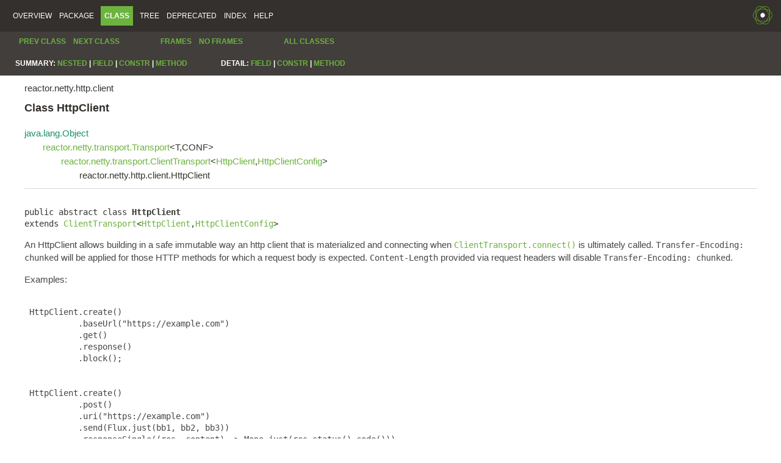

--- FILE ---
content_type: text/html
request_url: https://projectreactor.io/docs/netty/1.0.38/api/reactor/netty/http/client/HttpClient.html
body_size: 15845
content:
<!DOCTYPE HTML PUBLIC "-//W3C//DTD HTML 4.01 Transitional//EN" "http://www.w3.org/TR/html4/loose.dtd">
<!-- NewPage -->
<html lang="en">
<head>
<!-- Generated by javadoc -->
<meta http-equiv="Content-Type" content="text/html; charset=UTF-8">
<title>HttpClient (reactor-netty 1.0.38)</title>
<link rel="stylesheet" type="text/css" href="../../../../stylesheet.css" title="Style">
<script type="text/javascript" src="../../../../script.js"></script>
</head>
<body>
<script type="text/javascript"><!--
    try {
        if (location.href.indexOf('is-external=true') == -1) {
            parent.document.title="HttpClient (reactor-netty 1.0.38)";
        }
    }
    catch(err) {
    }
//-->
var methods = {"i0":10,"i1":10,"i2":10,"i3":10,"i4":10,"i5":10,"i6":10,"i7":9,"i8":9,"i9":10,"i10":10,"i11":10,"i12":10,"i13":10,"i14":10,"i15":10,"i16":10,"i17":10,"i18":10,"i19":10,"i20":10,"i21":10,"i22":10,"i23":10,"i24":10,"i25":41,"i26":10,"i27":10,"i28":10,"i29":10,"i30":10,"i31":10,"i32":10,"i33":10,"i34":10,"i35":10,"i36":10,"i37":10,"i38":9,"i39":10,"i40":10,"i41":10,"i42":10,"i43":10,"i44":10,"i45":10,"i46":10,"i47":10,"i48":10,"i49":10,"i50":10,"i51":10,"i52":10,"i53":42,"i54":10,"i55":10,"i56":10,"i57":10};
var tabs = {65535:["t0","All Methods"],1:["t1","Static Methods"],2:["t2","Instance Methods"],8:["t4","Concrete Methods"],32:["t6","Deprecated Methods"]};
var altColor = "altColor";
var rowColor = "rowColor";
var tableTab = "tableTab";
var activeTableTab = "activeTableTab";
</script>
<noscript>
<div>JavaScript is disabled on your browser.</div>
</noscript>
<!-- ========= START OF TOP NAVBAR ======= -->
<div class="topNav"><a name="navbar.top">
<!--   -->
</a>
<div class="skipNav"><a href="#skip.navbar.top" title="Skip navigation links">Skip navigation links</a></div>
<a name="navbar.top.firstrow">
<!--   -->
</a>
<ul class="navList" title="Navigation">
<li><a href="../../../../overview-summary.html">Overview</a></li>
<li><a href="package-summary.html">Package</a></li>
<li class="navBarCell1Rev">Class</li>
<li><a href="package-tree.html">Tree</a></li>
<li><a href="../../../../deprecated-list.html">Deprecated</a></li>
<li><a href="../../../../index-all.html">Index</a></li>
<li><a href="../../../../help-doc.html">Help</a></li>
</ul>
<div class="aboutLanguage">reactor-netty</div>
</div>
<div class="subNav">
<ul class="navList">
<li><a href="../../../../reactor/netty/http/client/Http2AllocationStrategy.Builder.html" title="interface in reactor.netty.http.client"><span class="typeNameLink">Prev&nbsp;Class</span></a></li>
<li><a href="../../../../reactor/netty/http/client/HttpClient.RedirectSendHandler.html" title="interface in reactor.netty.http.client"><span class="typeNameLink">Next&nbsp;Class</span></a></li>
</ul>
<ul class="navList">
<li><a href="../../../../index.html?reactor/netty/http/client/HttpClient.html" target="_top">Frames</a></li>
<li><a href="HttpClient.html" target="_top">No&nbsp;Frames</a></li>
</ul>
<ul class="navList" id="allclasses_navbar_top">
<li><a href="../../../../allclasses-noframe.html">All&nbsp;Classes</a></li>
</ul>
<div>
<script type="text/javascript"><!--
  allClassesLink = document.getElementById("allclasses_navbar_top");
  if(window==top) {
    allClassesLink.style.display = "block";
  }
  else {
    allClassesLink.style.display = "none";
  }
  //-->
</script>
</div>
<div>
<ul class="subNavList">
<li>Summary:&nbsp;</li>
<li><a href="#nested.class.summary">Nested</a>&nbsp;|&nbsp;</li>
<li><a href="#field.summary">Field</a>&nbsp;|&nbsp;</li>
<li><a href="#constructor.summary">Constr</a>&nbsp;|&nbsp;</li>
<li><a href="#method.summary">Method</a></li>
</ul>
<ul class="subNavList">
<li>Detail:&nbsp;</li>
<li><a href="#field.detail">Field</a>&nbsp;|&nbsp;</li>
<li><a href="#constructor.detail">Constr</a>&nbsp;|&nbsp;</li>
<li><a href="#method.detail">Method</a></li>
</ul>
</div>
<a name="skip.navbar.top">
<!--   -->
</a></div>
<!-- ========= END OF TOP NAVBAR ========= -->
<!-- ======== START OF CLASS DATA ======== -->
<div class="header">
<div class="subTitle">reactor.netty.http.client</div>
<h2 title="Class HttpClient" class="title">Class HttpClient</h2>
</div>
<div class="contentContainer">
<ul class="inheritance">
<li><a href="https://docs.oracle.com/javase/8/docs/api/java/lang/Object.html?is-external=true" title="class or interface in java.lang">java.lang.Object</a></li>
<li>
<ul class="inheritance">
<li><a href="../../../../reactor/netty/transport/Transport.html" title="class in reactor.netty.transport">reactor.netty.transport.Transport</a>&lt;T,CONF&gt;</li>
<li>
<ul class="inheritance">
<li><a href="../../../../reactor/netty/transport/ClientTransport.html" title="class in reactor.netty.transport">reactor.netty.transport.ClientTransport</a>&lt;<a href="../../../../reactor/netty/http/client/HttpClient.html" title="class in reactor.netty.http.client">HttpClient</a>,<a href="../../../../reactor/netty/http/client/HttpClientConfig.html" title="class in reactor.netty.http.client">HttpClientConfig</a>&gt;</li>
<li>
<ul class="inheritance">
<li>reactor.netty.http.client.HttpClient</li>
</ul>
</li>
</ul>
</li>
</ul>
</li>
</ul>
<div class="description">
<ul class="blockList">
<li class="blockList">
<hr>
<br>
<pre>public abstract class <span class="typeNameLabel">HttpClient</span>
extends <a href="../../../../reactor/netty/transport/ClientTransport.html" title="class in reactor.netty.transport">ClientTransport</a>&lt;<a href="../../../../reactor/netty/http/client/HttpClient.html" title="class in reactor.netty.http.client">HttpClient</a>,<a href="../../../../reactor/netty/http/client/HttpClientConfig.html" title="class in reactor.netty.http.client">HttpClientConfig</a>&gt;</pre>
<div class="block">An HttpClient allows building in a safe immutable way an http client that is
 materialized and connecting when <a href="../../../../reactor/netty/transport/ClientTransport.html#connect--"><code>ClientTransport.connect()</code></a> is ultimately called.
 <code>Transfer-Encoding: chunked</code> will be applied for those HTTP methods for which
 a request body is expected. <code>Content-Length</code> provided via request headers
 will disable <code>Transfer-Encoding: chunked</code>.
 <p>
 <p> Examples:
 <pre>
 <code>
 HttpClient.create()
           .baseUrl("https://example.com")
           .get()
           .response()
           .block();
 </code>
 <code>
 HttpClient.create()
           .post()
           .uri("https://example.com")
           .send(Flux.just(bb1, bb2, bb3))
           .responseSingle((res, content) -&gt; Mono.just(res.status().code()))
           .block();
 </code>
 <code>
 HttpClient.create()
           .baseUri("https://example.com")
           .post()
           .send(ByteBufFlux.fromString(flux))
           .responseSingle((res, content) -&gt; Mono.just(res.status().code()))
           .block();
 </code>
 </pre></div>
<dl>
<dt><span class="simpleTagLabel">Author:</span></dt>
<dd>Stephane Maldini, Violeta Georgieva</dd>
</dl>
</li>
</ul>
</div>
<div class="summary">
<ul class="blockList">
<li class="blockList">
<!-- ======== NESTED CLASS SUMMARY ======== -->
<ul class="blockList">
<li class="blockList"><a name="nested.class.summary">
<!--   -->
</a>
<h3>Nested Class Summary</h3>
<table class="memberSummary" border="0" cellpadding="3" cellspacing="0" summary="Nested Class Summary table, listing nested classes, and an explanation">
<caption><span>Nested Classes</span><span class="tabEnd">&nbsp;</span></caption>
<tr>
<th class="colFirst" scope="col">Modifier and Type</th>
<th class="colLast" scope="col">Class and Description</th>
</tr>
<tr class="altColor">
<td class="colFirst"><code>static interface&nbsp;</code></td>
<td class="colLast"><code><span class="memberNameLink"><a href="../../../../reactor/netty/http/client/HttpClient.RedirectSendHandler.html" title="interface in reactor.netty.http.client">HttpClient.RedirectSendHandler</a></span></code>
<div class="block">Marker interface for use with <a href="../../../../reactor/netty/http/client/HttpClient.RequestSender.html#send-java.util.function.BiFunction-"><code>HttpClient.RequestSender.send(BiFunction)</code></a>.</div>
</td>
</tr>
<tr class="rowColor">
<td class="colFirst"><code>static interface&nbsp;</code></td>
<td class="colLast"><code><span class="memberNameLink"><a href="../../../../reactor/netty/http/client/HttpClient.RequestSender.html" title="interface in reactor.netty.http.client">HttpClient.RequestSender</a></span></code>
<div class="block">Allow a request body configuration before calling one of the terminal, <a href="https://www.reactive-streams.org/reactive-streams-1.0.3-javadoc/org/reactivestreams/Publisher.html?is-external=true" title="class or interface in org.reactivestreams"><code>Publisher</code></a> based, <a href="../../../../reactor/netty/http/client/HttpClient.ResponseReceiver.html" title="interface in reactor.netty.http.client"><code>HttpClient.ResponseReceiver</code></a> API.</div>
</td>
</tr>
<tr class="altColor">
<td class="colFirst"><code>static interface&nbsp;</code></td>
<td class="colLast"><code><span class="memberNameLink"><a href="../../../../reactor/netty/http/client/HttpClient.ResponseReceiver.html" title="interface in reactor.netty.http.client">HttpClient.ResponseReceiver</a>&lt;<a href="../../../../reactor/netty/http/client/HttpClient.ResponseReceiver.html" title="type parameter in HttpClient.ResponseReceiver">S</a> extends <a href="../../../../reactor/netty/http/client/HttpClient.ResponseReceiver.html" title="interface in reactor.netty.http.client">HttpClient.ResponseReceiver</a>&lt;?&gt;&gt;</span></code>
<div class="block">A response extractor for this configured <a href="../../../../reactor/netty/http/client/HttpClient.html" title="class in reactor.netty.http.client"><code>HttpClient</code></a>.</div>
</td>
</tr>
<tr class="rowColor">
<td class="colFirst"><code>static interface&nbsp;</code></td>
<td class="colLast"><code><span class="memberNameLink"><a href="../../../../reactor/netty/http/client/HttpClient.UriConfiguration.html" title="interface in reactor.netty.http.client">HttpClient.UriConfiguration</a>&lt;<a href="../../../../reactor/netty/http/client/HttpClient.UriConfiguration.html" title="type parameter in HttpClient.UriConfiguration">S</a> extends <a href="../../../../reactor/netty/http/client/HttpClient.UriConfiguration.html" title="interface in reactor.netty.http.client">HttpClient.UriConfiguration</a>&lt;?&gt;&gt;</span></code>
<div class="block">A URI configuration</div>
</td>
</tr>
<tr class="altColor">
<td class="colFirst"><code>static interface&nbsp;</code></td>
<td class="colLast"><code><span class="memberNameLink"><a href="../../../../reactor/netty/http/client/HttpClient.WebsocketReceiver.html" title="interface in reactor.netty.http.client">HttpClient.WebsocketReceiver</a>&lt;<a href="../../../../reactor/netty/http/client/HttpClient.WebsocketReceiver.html" title="type parameter in HttpClient.WebsocketReceiver">S</a> extends <a href="../../../../reactor/netty/http/client/HttpClient.WebsocketReceiver.html" title="interface in reactor.netty.http.client">HttpClient.WebsocketReceiver</a>&lt;?&gt;&gt;</span></code>
<div class="block">Allow a websocket handling.</div>
</td>
</tr>
<tr class="rowColor">
<td class="colFirst"><code>static interface&nbsp;</code></td>
<td class="colLast"><code><span class="memberNameLink"><a href="../../../../reactor/netty/http/client/HttpClient.WebsocketSender.html" title="interface in reactor.netty.http.client">HttpClient.WebsocketSender</a></span></code>
<div class="block">Allow a request body configuration before calling one of the terminal, <a href="https://www.reactive-streams.org/reactive-streams-1.0.3-javadoc/org/reactivestreams/Publisher.html?is-external=true" title="class or interface in org.reactivestreams"><code>Publisher</code></a> based, <a href="../../../../reactor/netty/http/client/HttpClient.WebsocketReceiver.html" title="interface in reactor.netty.http.client"><code>HttpClient.WebsocketReceiver</code></a> API.</div>
</td>
</tr>
</table>
</li>
</ul>
<!-- =========== FIELD SUMMARY =========== -->
<ul class="blockList">
<li class="blockList"><a name="field.summary">
<!--   -->
</a>
<h3>Field Summary</h3>
<table class="memberSummary" border="0" cellpadding="3" cellspacing="0" summary="Field Summary table, listing fields, and an explanation">
<caption><span>Fields</span><span class="tabEnd">&nbsp;</span></caption>
<tr>
<th class="colFirst" scope="col">Modifier and Type</th>
<th class="colLast" scope="col">Field and Description</th>
</tr>
<tr class="altColor">
<td class="colFirst"><code>static <a href="https://docs.oracle.com/javase/8/docs/api/java/lang/String.html?is-external=true" title="class or interface in java.lang">String</a></code></td>
<td class="colLast"><code><span class="memberNameLink"><a href="../../../../reactor/netty/http/client/HttpClient.html#USER_AGENT">USER_AGENT</a></span></code>&nbsp;</td>
</tr>
</table>
</li>
</ul>
<!-- ======== CONSTRUCTOR SUMMARY ======== -->
<ul class="blockList">
<li class="blockList"><a name="constructor.summary">
<!--   -->
</a>
<h3>Constructor Summary</h3>
<table class="memberSummary" border="0" cellpadding="3" cellspacing="0" summary="Constructor Summary table, listing constructors, and an explanation">
<caption><span>Constructors</span><span class="tabEnd">&nbsp;</span></caption>
<tr>
<th class="colOne" scope="col">Constructor and Description</th>
</tr>
<tr class="altColor">
<td class="colOne"><code><span class="memberNameLink"><a href="../../../../reactor/netty/http/client/HttpClient.html#HttpClient--">HttpClient</a></span>()</code>&nbsp;</td>
</tr>
</table>
</li>
</ul>
<!-- ========== METHOD SUMMARY =========== -->
<ul class="blockList">
<li class="blockList"><a name="method.summary">
<!--   -->
</a>
<h3>Method Summary</h3>
<table class="memberSummary" border="0" cellpadding="3" cellspacing="0" summary="Method Summary table, listing methods, and an explanation">
<caption><span id="t0" class="activeTableTab"><span>All Methods</span><span class="tabEnd">&nbsp;</span></span><span id="t1" class="tableTab"><span><a href="javascript:show(1);">Static Methods</a></span><span class="tabEnd">&nbsp;</span></span><span id="t2" class="tableTab"><span><a href="javascript:show(2);">Instance Methods</a></span><span class="tabEnd">&nbsp;</span></span><span id="t4" class="tableTab"><span><a href="javascript:show(8);">Concrete Methods</a></span><span class="tabEnd">&nbsp;</span></span><span id="t6" class="tableTab"><span><a href="javascript:show(32);">Deprecated Methods</a></span><span class="tabEnd">&nbsp;</span></span></caption>
<tr>
<th class="colFirst" scope="col">Modifier and Type</th>
<th class="colLast" scope="col">Method and Description</th>
</tr>
<tr id="i0" class="altColor">
<td class="colFirst"><code><a href="../../../../reactor/netty/http/client/HttpClient.html" title="class in reactor.netty.http.client">HttpClient</a></code></td>
<td class="colLast"><code><span class="memberNameLink"><a href="../../../../reactor/netty/http/client/HttpClient.html#baseUrl-java.lang.String-">baseUrl</a></span>(<a href="https://docs.oracle.com/javase/8/docs/api/java/lang/String.html?is-external=true" title="class or interface in java.lang">String</a>&nbsp;baseUrl)</code>
<div class="block">Configure URI to use for this request/response.</div>
</td>
</tr>
<tr id="i1" class="rowColor">
<td class="colFirst"><code><a href="../../../../reactor/netty/http/client/HttpClient.html" title="class in reactor.netty.http.client">HttpClient</a></code></td>
<td class="colLast"><code><span class="memberNameLink"><a href="../../../../reactor/netty/http/client/HttpClient.html#compress-boolean-">compress</a></span>(boolean&nbsp;compressionEnabled)</code>
<div class="block">Specifies whether GZip compression is enabled.</div>
</td>
</tr>
<tr id="i2" class="altColor">
<td class="colFirst"><code><a href="../../../../reactor/netty/http/client/HttpClient.html" title="class in reactor.netty.http.client">HttpClient</a></code></td>
<td class="colLast"><code><span class="memberNameLink"><a href="../../../../reactor/netty/http/client/HttpClient.html#cookie-io.netty.handler.codec.http.cookie.Cookie-">cookie</a></span>(<a href="https://netty.io/4.1/api/io/netty/handler/codec/http/cookie/Cookie.html?is-external=true" title="class or interface in io.netty.handler.codec.http.cookie">Cookie</a>&nbsp;cookie)</code>
<div class="block">Apply cookies configuration.</div>
</td>
</tr>
<tr id="i3" class="rowColor">
<td class="colFirst"><code><a href="../../../../reactor/netty/http/client/HttpClient.html" title="class in reactor.netty.http.client">HttpClient</a></code></td>
<td class="colLast"><code><span class="memberNameLink"><a href="../../../../reactor/netty/http/client/HttpClient.html#cookie-java.lang.String-java.util.function.Consumer-">cookie</a></span>(<a href="https://docs.oracle.com/javase/8/docs/api/java/lang/String.html?is-external=true" title="class or interface in java.lang">String</a>&nbsp;name,
      <a href="https://docs.oracle.com/javase/8/docs/api/java/util/function/Consumer.html?is-external=true" title="class or interface in java.util.function">Consumer</a>&lt;? super <a href="https://netty.io/4.1/api/io/netty/handler/codec/http/cookie/Cookie.html?is-external=true" title="class or interface in io.netty.handler.codec.http.cookie">Cookie</a>&gt;&nbsp;cookieBuilder)</code>
<div class="block">Apply cookies configuration.</div>
</td>
</tr>
<tr id="i4" class="altColor">
<td class="colFirst"><code><a href="../../../../reactor/netty/http/client/HttpClient.html" title="class in reactor.netty.http.client">HttpClient</a></code></td>
<td class="colLast"><code><span class="memberNameLink"><a href="../../../../reactor/netty/http/client/HttpClient.html#cookieCodec-io.netty.handler.codec.http.cookie.ClientCookieEncoder-">cookieCodec</a></span>(<a href="https://netty.io/4.1/api/io/netty/handler/codec/http/cookie/ClientCookieEncoder.html?is-external=true" title="class or interface in io.netty.handler.codec.http.cookie">ClientCookieEncoder</a>&nbsp;encoder)</code>
<div class="block">Configure the
 <a href="https://netty.io/4.1/api/io/netty/handler/codec/http/cookie/ClientCookieEncoder.html?is-external=true" title="class or interface in io.netty.handler.codec.http.cookie"><code>ClientCookieEncoder</code></a>, <a href="https://netty.io/4.1/api/io/netty/handler/codec/http/cookie/ClientCookieDecoder.html?is-external=true" title="class or interface in io.netty.handler.codec.http.cookie"><code>ClientCookieDecoder</code></a> will be
 chosen based on the encoder</div>
</td>
</tr>
<tr id="i5" class="rowColor">
<td class="colFirst"><code><a href="../../../../reactor/netty/http/client/HttpClient.html" title="class in reactor.netty.http.client">HttpClient</a></code></td>
<td class="colLast"><code><span class="memberNameLink"><a href="../../../../reactor/netty/http/client/HttpClient.html#cookieCodec-io.netty.handler.codec.http.cookie.ClientCookieEncoder-io.netty.handler.codec.http.cookie.ClientCookieDecoder-">cookieCodec</a></span>(<a href="https://netty.io/4.1/api/io/netty/handler/codec/http/cookie/ClientCookieEncoder.html?is-external=true" title="class or interface in io.netty.handler.codec.http.cookie">ClientCookieEncoder</a>&nbsp;encoder,
           <a href="https://netty.io/4.1/api/io/netty/handler/codec/http/cookie/ClientCookieDecoder.html?is-external=true" title="class or interface in io.netty.handler.codec.http.cookie">ClientCookieDecoder</a>&nbsp;decoder)</code>
<div class="block">Configure the
 <a href="https://netty.io/4.1/api/io/netty/handler/codec/http/cookie/ClientCookieEncoder.html?is-external=true" title="class or interface in io.netty.handler.codec.http.cookie"><code>ClientCookieEncoder</code></a> and <a href="https://netty.io/4.1/api/io/netty/handler/codec/http/cookie/ClientCookieDecoder.html?is-external=true" title="class or interface in io.netty.handler.codec.http.cookie"><code>ClientCookieDecoder</code></a></div>
</td>
</tr>
<tr id="i6" class="altColor">
<td class="colFirst"><code><a href="../../../../reactor/netty/http/client/HttpClient.html" title="class in reactor.netty.http.client">HttpClient</a></code></td>
<td class="colLast"><code><span class="memberNameLink"><a href="../../../../reactor/netty/http/client/HttpClient.html#cookiesWhen-java.lang.String-java.util.function.Function-">cookiesWhen</a></span>(<a href="https://docs.oracle.com/javase/8/docs/api/java/lang/String.html?is-external=true" title="class or interface in java.lang">String</a>&nbsp;name,
           <a href="https://docs.oracle.com/javase/8/docs/api/java/util/function/Function.html?is-external=true" title="class or interface in java.util.function">Function</a>&lt;? super <a href="https://netty.io/4.1/api/io/netty/handler/codec/http/cookie/Cookie.html?is-external=true" title="class or interface in io.netty.handler.codec.http.cookie">Cookie</a>,<a href="https://projectreactor.io/docs/core/release/api/reactor/core/publisher/Mono.html?is-external=true" title="class or interface in reactor.core.publisher">Mono</a>&lt;? extends <a href="https://netty.io/4.1/api/io/netty/handler/codec/http/cookie/Cookie.html?is-external=true" title="class or interface in io.netty.handler.codec.http.cookie">Cookie</a>&gt;&gt;&nbsp;cookieBuilder)</code>
<div class="block">Apply cookies configuration emitted by the returned Mono before requesting.</div>
</td>
</tr>
<tr id="i7" class="rowColor">
<td class="colFirst"><code>static <a href="../../../../reactor/netty/http/client/HttpClient.html" title="class in reactor.netty.http.client">HttpClient</a></code></td>
<td class="colLast"><code><span class="memberNameLink"><a href="../../../../reactor/netty/http/client/HttpClient.html#create--">create</a></span>()</code>
<div class="block">Prepare a pooled <a href="../../../../reactor/netty/http/client/HttpClient.html" title="class in reactor.netty.http.client"><code>HttpClient</code></a>.</div>
</td>
</tr>
<tr id="i8" class="altColor">
<td class="colFirst"><code>static <a href="../../../../reactor/netty/http/client/HttpClient.html" title="class in reactor.netty.http.client">HttpClient</a></code></td>
<td class="colLast"><code><span class="memberNameLink"><a href="../../../../reactor/netty/http/client/HttpClient.html#create-reactor.netty.resources.ConnectionProvider-">create</a></span>(<a href="../../../../reactor/netty/resources/ConnectionProvider.html" title="interface in reactor.netty.resources">ConnectionProvider</a>&nbsp;connectionProvider)</code>
<div class="block">Prepare an <a href="../../../../reactor/netty/http/client/HttpClient.html" title="class in reactor.netty.http.client"><code>HttpClient</code></a>.</div>
</td>
</tr>
<tr id="i9" class="rowColor">
<td class="colFirst"><code><a href="../../../../reactor/netty/http/client/HttpClient.RequestSender.html" title="interface in reactor.netty.http.client">HttpClient.RequestSender</a></code></td>
<td class="colLast"><code><span class="memberNameLink"><a href="../../../../reactor/netty/http/client/HttpClient.html#delete--">delete</a></span>()</code>
<div class="block">HTTP DELETE to connect the <a href="../../../../reactor/netty/http/client/HttpClient.html" title="class in reactor.netty.http.client"><code>HttpClient</code></a>.</div>
</td>
</tr>
<tr id="i10" class="altColor">
<td class="colFirst"><code><a href="../../../../reactor/netty/http/client/HttpClient.html" title="class in reactor.netty.http.client">HttpClient</a></code></td>
<td class="colLast"><code><span class="memberNameLink"><a href="../../../../reactor/netty/http/client/HttpClient.html#disableRetry-boolean-">disableRetry</a></span>(boolean&nbsp;disableRetry)</code>
<div class="block">Option to disable <code>retry once</code> support for the outgoing requests that fail with
 <a href="../../../../reactor/netty/channel/AbortedException.html#isConnectionReset-java.lang.Throwable-"><code>AbortedException.isConnectionReset(Throwable)</code></a>.</div>
</td>
</tr>
<tr id="i11" class="rowColor">
<td class="colFirst"><code><a href="../../../../reactor/netty/http/client/HttpClient.html" title="class in reactor.netty.http.client">HttpClient</a></code></td>
<td class="colLast"><code><span class="memberNameLink"><a href="../../../../reactor/netty/http/client/HttpClient.html#doAfterRequest-java.util.function.BiConsumer-">doAfterRequest</a></span>(<a href="https://docs.oracle.com/javase/8/docs/api/java/util/function/BiConsumer.html?is-external=true" title="class or interface in java.util.function">BiConsumer</a>&lt;? super <a href="../../../../reactor/netty/http/client/HttpClientRequest.html" title="interface in reactor.netty.http.client">HttpClientRequest</a>,? super <a href="../../../../reactor/netty/Connection.html" title="interface in reactor.netty">Connection</a>&gt;&nbsp;doAfterRequest)</code>
<div class="block">Setup a callback called when <a href="../../../../reactor/netty/http/client/HttpClientRequest.html" title="interface in reactor.netty.http.client"><code>HttpClientRequest</code></a> has been sent
 and <a href="../../../../reactor/netty/http/client/HttpClientState.html#REQUEST_SENT"><code>HttpClientState.REQUEST_SENT</code></a> has been emitted.</div>
</td>
</tr>
<tr id="i12" class="altColor">
<td class="colFirst"><code><a href="../../../../reactor/netty/http/client/HttpClient.html" title="class in reactor.netty.http.client">HttpClient</a></code></td>
<td class="colLast"><code><span class="memberNameLink"><a href="../../../../reactor/netty/http/client/HttpClient.html#doAfterResponseSuccess-java.util.function.BiConsumer-">doAfterResponseSuccess</a></span>(<a href="https://docs.oracle.com/javase/8/docs/api/java/util/function/BiConsumer.html?is-external=true" title="class or interface in java.util.function">BiConsumer</a>&lt;? super <a href="../../../../reactor/netty/http/client/HttpClientResponse.html" title="interface in reactor.netty.http.client">HttpClientResponse</a>,? super <a href="../../../../reactor/netty/Connection.html" title="interface in reactor.netty">Connection</a>&gt;&nbsp;doAfterResponseSuccess)</code>
<div class="block">Setup a callback called after <a href="../../../../reactor/netty/http/client/HttpClientResponse.html" title="interface in reactor.netty.http.client"><code>HttpClientResponse</code></a> has been fully received
 and <a href="../../../../reactor/netty/http/client/HttpClientState.html#RESPONSE_COMPLETED"><code>HttpClientState.RESPONSE_COMPLETED</code></a> has been emitted.</div>
</td>
</tr>
<tr id="i13" class="rowColor">
<td class="colFirst"><code><a href="../../../../reactor/netty/http/client/HttpClient.html" title="class in reactor.netty.http.client">HttpClient</a></code></td>
<td class="colLast"><code><span class="memberNameLink"><a href="../../../../reactor/netty/http/client/HttpClient.html#doOnError-java.util.function.BiConsumer-java.util.function.BiConsumer-">doOnError</a></span>(<a href="https://docs.oracle.com/javase/8/docs/api/java/util/function/BiConsumer.html?is-external=true" title="class or interface in java.util.function">BiConsumer</a>&lt;? super <a href="../../../../reactor/netty/http/client/HttpClientRequest.html" title="interface in reactor.netty.http.client">HttpClientRequest</a>,? super <a href="https://docs.oracle.com/javase/8/docs/api/java/lang/Throwable.html?is-external=true" title="class or interface in java.lang">Throwable</a>&gt;&nbsp;doOnRequestError,
         <a href="https://docs.oracle.com/javase/8/docs/api/java/util/function/BiConsumer.html?is-external=true" title="class or interface in java.util.function">BiConsumer</a>&lt;? super <a href="../../../../reactor/netty/http/client/HttpClientResponse.html" title="interface in reactor.netty.http.client">HttpClientResponse</a>,? super <a href="https://docs.oracle.com/javase/8/docs/api/java/lang/Throwable.html?is-external=true" title="class or interface in java.lang">Throwable</a>&gt;&nbsp;doOnResponseError)</code>
<div class="block">Setup a callback called when <a href="../../../../reactor/netty/http/client/HttpClientRequest.html" title="interface in reactor.netty.http.client"><code>HttpClientRequest</code></a> has not been sent and when <a href="../../../../reactor/netty/http/client/HttpClientResponse.html" title="interface in reactor.netty.http.client"><code>HttpClientResponse</code></a> has not been fully
 received.</div>
</td>
</tr>
<tr id="i14" class="altColor">
<td class="colFirst"><code><a href="../../../../reactor/netty/http/client/HttpClient.html" title="class in reactor.netty.http.client">HttpClient</a></code></td>
<td class="colLast"><code><span class="memberNameLink"><a href="../../../../reactor/netty/http/client/HttpClient.html#doOnRedirect-java.util.function.BiConsumer-">doOnRedirect</a></span>(<a href="https://docs.oracle.com/javase/8/docs/api/java/util/function/BiConsumer.html?is-external=true" title="class or interface in java.util.function">BiConsumer</a>&lt;? super <a href="../../../../reactor/netty/http/client/HttpClientResponse.html" title="interface in reactor.netty.http.client">HttpClientResponse</a>,? super <a href="../../../../reactor/netty/Connection.html" title="interface in reactor.netty">Connection</a>&gt;&nbsp;doOnRedirect)</code>
<div class="block">Setup a callback called after <a href="../../../../reactor/netty/http/client/HttpClientResponse.html" title="interface in reactor.netty.http.client"><code>HttpClientResponse</code></a> headers have been
 received and the request is about to be redirected.</div>
</td>
</tr>
<tr id="i15" class="rowColor">
<td class="colFirst"><code><a href="../../../../reactor/netty/http/client/HttpClient.html" title="class in reactor.netty.http.client">HttpClient</a></code></td>
<td class="colLast"><code><span class="memberNameLink"><a href="../../../../reactor/netty/http/client/HttpClient.html#doOnRequest-java.util.function.BiConsumer-">doOnRequest</a></span>(<a href="https://docs.oracle.com/javase/8/docs/api/java/util/function/BiConsumer.html?is-external=true" title="class or interface in java.util.function">BiConsumer</a>&lt;? super <a href="../../../../reactor/netty/http/client/HttpClientRequest.html" title="interface in reactor.netty.http.client">HttpClientRequest</a>,? super <a href="../../../../reactor/netty/Connection.html" title="interface in reactor.netty">Connection</a>&gt;&nbsp;doOnRequest)</code>
<div class="block">Setup a callback called when <a href="../../../../reactor/netty/http/client/HttpClientRequest.html" title="interface in reactor.netty.http.client"><code>HttpClientRequest</code></a> is about to be sent
 and <a href="../../../../reactor/netty/http/client/HttpClientState.html#REQUEST_PREPARED"><code>HttpClientState.REQUEST_PREPARED</code></a> has been emitted.</div>
</td>
</tr>
<tr id="i16" class="altColor">
<td class="colFirst"><code><a href="../../../../reactor/netty/http/client/HttpClient.html" title="class in reactor.netty.http.client">HttpClient</a></code></td>
<td class="colLast"><code><span class="memberNameLink"><a href="../../../../reactor/netty/http/client/HttpClient.html#doOnRequestError-java.util.function.BiConsumer-">doOnRequestError</a></span>(<a href="https://docs.oracle.com/javase/8/docs/api/java/util/function/BiConsumer.html?is-external=true" title="class or interface in java.util.function">BiConsumer</a>&lt;? super <a href="../../../../reactor/netty/http/client/HttpClientRequest.html" title="interface in reactor.netty.http.client">HttpClientRequest</a>,? super <a href="https://docs.oracle.com/javase/8/docs/api/java/lang/Throwable.html?is-external=true" title="class or interface in java.lang">Throwable</a>&gt;&nbsp;doOnRequestError)</code>
<div class="block">Setup a callback called when <a href="../../../../reactor/netty/http/client/HttpClientRequest.html" title="interface in reactor.netty.http.client"><code>HttpClientRequest</code></a> has not been sent.</div>
</td>
</tr>
<tr id="i17" class="rowColor">
<td class="colFirst"><code><a href="../../../../reactor/netty/http/client/HttpClient.html" title="class in reactor.netty.http.client">HttpClient</a></code></td>
<td class="colLast"><code><span class="memberNameLink"><a href="../../../../reactor/netty/http/client/HttpClient.html#doOnResponse-java.util.function.BiConsumer-">doOnResponse</a></span>(<a href="https://docs.oracle.com/javase/8/docs/api/java/util/function/BiConsumer.html?is-external=true" title="class or interface in java.util.function">BiConsumer</a>&lt;? super <a href="../../../../reactor/netty/http/client/HttpClientResponse.html" title="interface in reactor.netty.http.client">HttpClientResponse</a>,? super <a href="../../../../reactor/netty/Connection.html" title="interface in reactor.netty">Connection</a>&gt;&nbsp;doOnResponse)</code>
<div class="block">Setup a callback called after <a href="../../../../reactor/netty/http/client/HttpClientResponse.html" title="interface in reactor.netty.http.client"><code>HttpClientResponse</code></a> headers have been
 received and <a href="../../../../reactor/netty/http/client/HttpClientState.html#RESPONSE_RECEIVED"><code>HttpClientState.RESPONSE_RECEIVED</code></a> has been emitted.</div>
</td>
</tr>
<tr id="i18" class="altColor">
<td class="colFirst"><code><a href="../../../../reactor/netty/http/client/HttpClient.html" title="class in reactor.netty.http.client">HttpClient</a></code></td>
<td class="colLast"><code><span class="memberNameLink"><a href="../../../../reactor/netty/http/client/HttpClient.html#doOnResponseError-java.util.function.BiConsumer-">doOnResponseError</a></span>(<a href="https://docs.oracle.com/javase/8/docs/api/java/util/function/BiConsumer.html?is-external=true" title="class or interface in java.util.function">BiConsumer</a>&lt;? super <a href="../../../../reactor/netty/http/client/HttpClientResponse.html" title="interface in reactor.netty.http.client">HttpClientResponse</a>,? super <a href="https://docs.oracle.com/javase/8/docs/api/java/lang/Throwable.html?is-external=true" title="class or interface in java.lang">Throwable</a>&gt;&nbsp;doOnResponseError)</code>
<div class="block">Setup a callback called when <a href="../../../../reactor/netty/http/client/HttpClientResponse.html" title="interface in reactor.netty.http.client"><code>HttpClientResponse</code></a> has not been fully
 received, <a href="../../../../reactor/netty/http/client/HttpClientState.html#RESPONSE_INCOMPLETE"><code>HttpClientState.RESPONSE_INCOMPLETE</code></a> has been emitted.</div>
</td>
</tr>
<tr id="i19" class="rowColor">
<td class="colFirst"><code><a href="../../../../reactor/netty/http/client/HttpClient.html" title="class in reactor.netty.http.client">HttpClient</a></code></td>
<td class="colLast"><code><span class="memberNameLink"><a href="../../../../reactor/netty/http/client/HttpClient.html#followRedirect-java.util.function.BiPredicate-">followRedirect</a></span>(<a href="https://docs.oracle.com/javase/8/docs/api/java/util/function/BiPredicate.html?is-external=true" title="class or interface in java.util.function">BiPredicate</a>&lt;<a href="../../../../reactor/netty/http/client/HttpClientRequest.html" title="interface in reactor.netty.http.client">HttpClientRequest</a>,<a href="../../../../reactor/netty/http/client/HttpClientResponse.html" title="interface in reactor.netty.http.client">HttpClientResponse</a>&gt;&nbsp;predicate)</code>
<div class="block">Enables auto-redirect support if the passed
 <a href="https://docs.oracle.com/javase/8/docs/api/java/util/function/Predicate.html?is-external=true" title="class or interface in java.util.function"><code>Predicate</code></a> matches.</div>
</td>
</tr>
<tr id="i20" class="altColor">
<td class="colFirst"><code><a href="../../../../reactor/netty/http/client/HttpClient.html" title="class in reactor.netty.http.client">HttpClient</a></code></td>
<td class="colLast"><code><span class="memberNameLink"><a href="../../../../reactor/netty/http/client/HttpClient.html#followRedirect-java.util.function.BiPredicate-java.util.function.BiConsumer-">followRedirect</a></span>(<a href="https://docs.oracle.com/javase/8/docs/api/java/util/function/BiPredicate.html?is-external=true" title="class or interface in java.util.function">BiPredicate</a>&lt;<a href="../../../../reactor/netty/http/client/HttpClientRequest.html" title="interface in reactor.netty.http.client">HttpClientRequest</a>,<a href="../../../../reactor/netty/http/client/HttpClientResponse.html" title="interface in reactor.netty.http.client">HttpClientResponse</a>&gt;&nbsp;predicate,
              <a href="https://docs.oracle.com/javase/8/docs/api/java/util/function/BiConsumer.html?is-external=true" title="class or interface in java.util.function">BiConsumer</a>&lt;<a href="https://netty.io/4.1/api/io/netty/handler/codec/http/HttpHeaders.html?is-external=true" title="class or interface in io.netty.handler.codec.http">HttpHeaders</a>,<a href="../../../../reactor/netty/http/client/HttpClientRequest.html" title="interface in reactor.netty.http.client">HttpClientRequest</a>&gt;&nbsp;redirectRequestBiConsumer)</code>
<div class="block">Variant of <a href="../../../../reactor/netty/http/client/HttpClient.html#followRedirect-java.util.function.BiPredicate-"><code>followRedirect(BiPredicate)</code></a> that also accepts
 <a href="https://docs.oracle.com/javase/8/docs/api/java/util/function/BiConsumer.html?is-external=true" title="class or interface in java.util.function"><code>BiConsumer</code></a> that provides the headers from the previous request and the current redirect request.</div>
</td>
</tr>
<tr id="i21" class="rowColor">
<td class="colFirst"><code><a href="../../../../reactor/netty/http/client/HttpClient.html" title="class in reactor.netty.http.client">HttpClient</a></code></td>
<td class="colLast"><code><span class="memberNameLink"><a href="../../../../reactor/netty/http/client/HttpClient.html#followRedirect-java.util.function.BiPredicate-java.util.function.Consumer-">followRedirect</a></span>(<a href="https://docs.oracle.com/javase/8/docs/api/java/util/function/BiPredicate.html?is-external=true" title="class or interface in java.util.function">BiPredicate</a>&lt;<a href="../../../../reactor/netty/http/client/HttpClientRequest.html" title="interface in reactor.netty.http.client">HttpClientRequest</a>,<a href="../../../../reactor/netty/http/client/HttpClientResponse.html" title="interface in reactor.netty.http.client">HttpClientResponse</a>&gt;&nbsp;predicate,
              <a href="https://docs.oracle.com/javase/8/docs/api/java/util/function/Consumer.html?is-external=true" title="class or interface in java.util.function">Consumer</a>&lt;<a href="../../../../reactor/netty/http/client/HttpClientRequest.html" title="interface in reactor.netty.http.client">HttpClientRequest</a>&gt;&nbsp;redirectRequestConsumer)</code>
<div class="block">Variant of <a href="../../../../reactor/netty/http/client/HttpClient.html#followRedirect-java.util.function.BiPredicate-"><code>followRedirect(BiPredicate)</code></a> that also accepts a redirect request
 processor.</div>
</td>
</tr>
<tr id="i22" class="altColor">
<td class="colFirst"><code><a href="../../../../reactor/netty/http/client/HttpClient.html" title="class in reactor.netty.http.client">HttpClient</a></code></td>
<td class="colLast"><code><span class="memberNameLink"><a href="../../../../reactor/netty/http/client/HttpClient.html#followRedirect-boolean-">followRedirect</a></span>(boolean&nbsp;followRedirect)</code>
<div class="block">Specifies whether HTTP status 301|302|303|307|308 auto-redirect support is enabled.</div>
</td>
</tr>
<tr id="i23" class="rowColor">
<td class="colFirst"><code><a href="../../../../reactor/netty/http/client/HttpClient.html" title="class in reactor.netty.http.client">HttpClient</a></code></td>
<td class="colLast"><code><span class="memberNameLink"><a href="../../../../reactor/netty/http/client/HttpClient.html#followRedirect-boolean-java.util.function.BiConsumer-">followRedirect</a></span>(boolean&nbsp;followRedirect,
              <a href="https://docs.oracle.com/javase/8/docs/api/java/util/function/BiConsumer.html?is-external=true" title="class or interface in java.util.function">BiConsumer</a>&lt;<a href="https://netty.io/4.1/api/io/netty/handler/codec/http/HttpHeaders.html?is-external=true" title="class or interface in io.netty.handler.codec.http">HttpHeaders</a>,<a href="../../../../reactor/netty/http/client/HttpClientRequest.html" title="interface in reactor.netty.http.client">HttpClientRequest</a>&gt;&nbsp;redirectRequestBiConsumer)</code>
<div class="block">Variant of <a href="../../../../reactor/netty/http/client/HttpClient.html#followRedirect-boolean-"><code>followRedirect(boolean)</code></a> that also accepts
 <a href="https://docs.oracle.com/javase/8/docs/api/java/util/function/BiConsumer.html?is-external=true" title="class or interface in java.util.function"><code>BiConsumer</code></a> that provides the headers from the previous request and the current redirect request.</div>
</td>
</tr>
<tr id="i24" class="altColor">
<td class="colFirst"><code><a href="../../../../reactor/netty/http/client/HttpClient.html" title="class in reactor.netty.http.client">HttpClient</a></code></td>
<td class="colLast"><code><span class="memberNameLink"><a href="../../../../reactor/netty/http/client/HttpClient.html#followRedirect-boolean-java.util.function.Consumer-">followRedirect</a></span>(boolean&nbsp;followRedirect,
              <a href="https://docs.oracle.com/javase/8/docs/api/java/util/function/Consumer.html?is-external=true" title="class or interface in java.util.function">Consumer</a>&lt;<a href="../../../../reactor/netty/http/client/HttpClientRequest.html" title="interface in reactor.netty.http.client">HttpClientRequest</a>&gt;&nbsp;redirectRequestConsumer)</code>
<div class="block">Variant of <a href="../../../../reactor/netty/http/client/HttpClient.html#followRedirect-boolean-"><code>followRedirect(boolean)</code></a> that also accepts a redirect request
 processor.</div>
</td>
</tr>
<tr id="i25" class="rowColor">
<td class="colFirst"><code>static <a href="../../../../reactor/netty/http/client/HttpClient.html" title="class in reactor.netty.http.client">HttpClient</a></code></td>
<td class="colLast"><code><span class="memberNameLink"><a href="../../../../reactor/netty/http/client/HttpClient.html#from-reactor.netty.tcp.TcpClient-">from</a></span>(<a href="../../../../reactor/netty/tcp/TcpClient.html" title="class in reactor.netty.tcp">TcpClient</a>&nbsp;tcpClient)</code>
<div class="block"><span class="deprecatedLabel">Deprecated.</span>&nbsp;
<div class="block"><span class="deprecationComment">Use the other methods exposed by <a href="../../../../reactor/netty/http/client/HttpClient.html" title="class in reactor.netty.http.client"><code>HttpClient</code></a> to achieve the same configurations.
 This method will be removed in version 1.1.0.</span></div>
</div>
</td>
</tr>
<tr id="i26" class="altColor">
<td class="colFirst"><code><a href="../../../../reactor/netty/http/client/HttpClient.ResponseReceiver.html" title="interface in reactor.netty.http.client">HttpClient.ResponseReceiver</a>&lt;?&gt;</code></td>
<td class="colLast"><code><span class="memberNameLink"><a href="../../../../reactor/netty/http/client/HttpClient.html#get--">get</a></span>()</code>
<div class="block">HTTP GET to connect the <a href="../../../../reactor/netty/http/client/HttpClient.html" title="class in reactor.netty.http.client"><code>HttpClient</code></a>.</div>
</td>
</tr>
<tr id="i27" class="rowColor">
<td class="colFirst"><code><a href="../../../../reactor/netty/http/client/HttpClient.ResponseReceiver.html" title="interface in reactor.netty.http.client">HttpClient.ResponseReceiver</a>&lt;?&gt;</code></td>
<td class="colLast"><code><span class="memberNameLink"><a href="../../../../reactor/netty/http/client/HttpClient.html#head--">head</a></span>()</code>
<div class="block">HTTP HEAD to connect the <a href="../../../../reactor/netty/http/client/HttpClient.html" title="class in reactor.netty.http.client"><code>HttpClient</code></a>.</div>
</td>
</tr>
<tr id="i28" class="altColor">
<td class="colFirst"><code><a href="../../../../reactor/netty/http/client/HttpClient.html" title="class in reactor.netty.http.client">HttpClient</a></code></td>
<td class="colLast"><code><span class="memberNameLink"><a href="../../../../reactor/netty/http/client/HttpClient.html#headers-java.util.function.Consumer-">headers</a></span>(<a href="https://docs.oracle.com/javase/8/docs/api/java/util/function/Consumer.html?is-external=true" title="class or interface in java.util.function">Consumer</a>&lt;? super <a href="https://netty.io/4.1/api/io/netty/handler/codec/http/HttpHeaders.html?is-external=true" title="class or interface in io.netty.handler.codec.http">HttpHeaders</a>&gt;&nbsp;headerBuilder)</code>
<div class="block">Apply headers configuration.</div>
</td>
</tr>
<tr id="i29" class="rowColor">
<td class="colFirst"><code><a href="../../../../reactor/netty/http/client/HttpClient.html" title="class in reactor.netty.http.client">HttpClient</a></code></td>
<td class="colLast"><code><span class="memberNameLink"><a href="../../../../reactor/netty/http/client/HttpClient.html#headersWhen-java.util.function.Function-">headersWhen</a></span>(<a href="https://docs.oracle.com/javase/8/docs/api/java/util/function/Function.html?is-external=true" title="class or interface in java.util.function">Function</a>&lt;? super <a href="https://netty.io/4.1/api/io/netty/handler/codec/http/HttpHeaders.html?is-external=true" title="class or interface in io.netty.handler.codec.http">HttpHeaders</a>,<a href="https://projectreactor.io/docs/core/release/api/reactor/core/publisher/Mono.html?is-external=true" title="class or interface in reactor.core.publisher">Mono</a>&lt;? extends <a href="https://netty.io/4.1/api/io/netty/handler/codec/http/HttpHeaders.html?is-external=true" title="class or interface in io.netty.handler.codec.http">HttpHeaders</a>&gt;&gt;&nbsp;headerBuilder)</code>
<div class="block">Apply headers configuration emitted by the returned Mono before requesting.</div>
</td>
</tr>
<tr id="i30" class="altColor">
<td class="colFirst"><code><a href="../../../../reactor/netty/http/client/HttpClient.html" title="class in reactor.netty.http.client">HttpClient</a></code></td>
<td class="colLast"><code><span class="memberNameLink"><a href="../../../../reactor/netty/http/client/HttpClient.html#http2Settings-java.util.function.Consumer-">http2Settings</a></span>(<a href="https://docs.oracle.com/javase/8/docs/api/java/util/function/Consumer.html?is-external=true" title="class or interface in java.util.function">Consumer</a>&lt;<a href="../../../../reactor/netty/http/Http2SettingsSpec.Builder.html" title="interface in reactor.netty.http">Http2SettingsSpec.Builder</a>&gt;&nbsp;http2Settings)</code>
<div class="block">Apply HTTP/2 configuration</div>
</td>
</tr>
<tr id="i31" class="rowColor">
<td class="colFirst"><code><a href="../../../../reactor/netty/http/client/HttpClient.html" title="class in reactor.netty.http.client">HttpClient</a></code></td>
<td class="colLast"><code><span class="memberNameLink"><a href="../../../../reactor/netty/http/client/HttpClient.html#httpMessageLogFactory-reactor.netty.http.logging.HttpMessageLogFactory-">httpMessageLogFactory</a></span>(<a href="../../../../reactor/netty/http/logging/HttpMessageLogFactory.html" title="interface in reactor.netty.http.logging">HttpMessageLogFactory</a>&nbsp;httpMessageLogFactory)</code>
<div class="block">When <a href="https://netty.io/4.1/api/io/netty/handler/codec/http/HttpMessage.html?is-external=true" title="class or interface in io.netty.handler.codec.http"><code>HttpMessage</code></a> is about to be logged the configured factory will be used for
 generating a sanitized log message.</div>
</td>
</tr>
<tr id="i32" class="altColor">
<td class="colFirst"><code><a href="../../../../reactor/netty/http/client/HttpClient.html" title="class in reactor.netty.http.client">HttpClient</a></code></td>
<td class="colLast"><code><span class="memberNameLink"><a href="../../../../reactor/netty/http/client/HttpClient.html#httpResponseDecoder-java.util.function.Function-">httpResponseDecoder</a></span>(<a href="https://docs.oracle.com/javase/8/docs/api/java/util/function/Function.html?is-external=true" title="class or interface in java.util.function">Function</a>&lt;<a href="../../../../reactor/netty/http/client/HttpResponseDecoderSpec.html" title="class in reactor.netty.http.client">HttpResponseDecoderSpec</a>,<a href="../../../../reactor/netty/http/client/HttpResponseDecoderSpec.html" title="class in reactor.netty.http.client">HttpResponseDecoderSpec</a>&gt;&nbsp;responseDecoderOptions)</code>
<div class="block">Configure the <a href="https://netty.io/4.1/api/io/netty/handler/codec/http/HttpClientCodec.html?is-external=true" title="class or interface in io.netty.handler.codec.http"><code>HttpClientCodec</code></a>'s response decoding options.</div>
</td>
</tr>
<tr id="i33" class="rowColor">
<td class="colFirst"><code><a href="../../../../reactor/netty/http/client/HttpClient.html" title="class in reactor.netty.http.client">HttpClient</a></code></td>
<td class="colLast"><code><span class="memberNameLink"><a href="../../../../reactor/netty/http/client/HttpClient.html#keepAlive-boolean-">keepAlive</a></span>(boolean&nbsp;keepAlive)</code>
<div class="block">Enable or Disable Keep-Alive support for the outgoing request.</div>
</td>
</tr>
<tr id="i34" class="altColor">
<td class="colFirst"><code><a href="../../../../reactor/netty/http/client/HttpClient.html" title="class in reactor.netty.http.client">HttpClient</a></code></td>
<td class="colLast"><code><span class="memberNameLink"><a href="../../../../reactor/netty/http/client/HttpClient.html#mapConnect-java.util.function.Function-">mapConnect</a></span>(<a href="https://docs.oracle.com/javase/8/docs/api/java/util/function/Function.html?is-external=true" title="class or interface in java.util.function">Function</a>&lt;? super <a href="https://projectreactor.io/docs/core/release/api/reactor/core/publisher/Mono.html?is-external=true" title="class or interface in reactor.core.publisher">Mono</a>&lt;? extends <a href="../../../../reactor/netty/Connection.html" title="interface in reactor.netty">Connection</a>&gt;,? extends <a href="https://projectreactor.io/docs/core/release/api/reactor/core/publisher/Mono.html?is-external=true" title="class or interface in reactor.core.publisher">Mono</a>&lt;? extends <a href="../../../../reactor/netty/Connection.html" title="interface in reactor.netty">Connection</a>&gt;&gt;&nbsp;connector)</code>
<div class="block">Intercept the connection lifecycle and allows delaying, transform or inject a
 context.</div>
</td>
</tr>
<tr id="i35" class="rowColor">
<td class="colFirst"><code><a href="../../../../reactor/netty/http/client/HttpClient.html" title="class in reactor.netty.http.client">HttpClient</a></code></td>
<td class="colLast"><code><span class="memberNameLink"><a href="../../../../reactor/netty/http/client/HttpClient.html#metrics-boolean-java.util.function.Function-">metrics</a></span>(boolean&nbsp;enable,
       <a href="https://docs.oracle.com/javase/8/docs/api/java/util/function/Function.html?is-external=true" title="class or interface in java.util.function">Function</a>&lt;<a href="https://docs.oracle.com/javase/8/docs/api/java/lang/String.html?is-external=true" title="class or interface in java.lang">String</a>,<a href="https://docs.oracle.com/javase/8/docs/api/java/lang/String.html?is-external=true" title="class or interface in java.lang">String</a>&gt;&nbsp;uriTagValue)</code>
<div class="block">Whether to enable metrics to be collected and registered in Micrometer's
 <code>globalRegistry</code>
 under the name <a href="../../../../reactor/netty/Metrics.html#HTTP_CLIENT_PREFIX"><code>Metrics.HTTP_CLIENT_PREFIX</code></a>.</div>
</td>
</tr>
<tr id="i36" class="altColor">
<td class="colFirst"><code><a href="../../../../reactor/netty/http/client/HttpClient.html" title="class in reactor.netty.http.client">HttpClient</a></code></td>
<td class="colLast"><code><span class="memberNameLink"><a href="../../../../reactor/netty/http/client/HttpClient.html#metrics-boolean-java.util.function.Supplier-">metrics</a></span>(boolean&nbsp;enable,
       <a href="https://docs.oracle.com/javase/8/docs/api/java/util/function/Supplier.html?is-external=true" title="class or interface in java.util.function">Supplier</a>&lt;? extends <a href="../../../../reactor/netty/channel/ChannelMetricsRecorder.html" title="interface in reactor.netty.channel">ChannelMetricsRecorder</a>&gt;&nbsp;recorder)</code>
<div class="block">Specifies whether the metrics are enabled on the <a href="../../../../reactor/netty/transport/Transport.html" title="class in reactor.netty.transport"><code>Transport</code></a>.</div>
</td>
</tr>
<tr id="i37" class="rowColor">
<td class="colFirst"><code><a href="../../../../reactor/netty/http/client/HttpClient.html" title="class in reactor.netty.http.client">HttpClient</a></code></td>
<td class="colLast"><code><span class="memberNameLink"><a href="../../../../reactor/netty/http/client/HttpClient.html#metrics-boolean-java.util.function.Supplier-java.util.function.Function-">metrics</a></span>(boolean&nbsp;enable,
       <a href="https://docs.oracle.com/javase/8/docs/api/java/util/function/Supplier.html?is-external=true" title="class or interface in java.util.function">Supplier</a>&lt;? extends <a href="../../../../reactor/netty/channel/ChannelMetricsRecorder.html" title="interface in reactor.netty.channel">ChannelMetricsRecorder</a>&gt;&nbsp;recorder,
       <a href="https://docs.oracle.com/javase/8/docs/api/java/util/function/Function.html?is-external=true" title="class or interface in java.util.function">Function</a>&lt;<a href="https://docs.oracle.com/javase/8/docs/api/java/lang/String.html?is-external=true" title="class or interface in java.lang">String</a>,<a href="https://docs.oracle.com/javase/8/docs/api/java/lang/String.html?is-external=true" title="class or interface in java.lang">String</a>&gt;&nbsp;uriValue)</code>
<div class="block">Specifies whether the metrics are enabled on the <a href="../../../../reactor/netty/http/client/HttpClient.html" title="class in reactor.netty.http.client"><code>HttpClient</code></a>.</div>
</td>
</tr>
<tr id="i38" class="altColor">
<td class="colFirst"><code>static <a href="../../../../reactor/netty/http/client/HttpClient.html" title="class in reactor.netty.http.client">HttpClient</a></code></td>
<td class="colLast"><code><span class="memberNameLink"><a href="../../../../reactor/netty/http/client/HttpClient.html#newConnection--">newConnection</a></span>()</code>
<div class="block">Prepare an unpooled <a href="../../../../reactor/netty/http/client/HttpClient.html" title="class in reactor.netty.http.client"><code>HttpClient</code></a>.</div>
</td>
</tr>
<tr id="i39" class="rowColor">
<td class="colFirst"><code><a href="../../../../reactor/netty/http/client/HttpClient.html" title="class in reactor.netty.http.client">HttpClient</a></code></td>
<td class="colLast"><code><span class="memberNameLink"><a href="../../../../reactor/netty/http/client/HttpClient.html#noSSL--">noSSL</a></span>()</code>
<div class="block">Removes any previously applied SSL configuration customization</div>
</td>
</tr>
<tr id="i40" class="altColor">
<td class="colFirst"><code><a href="../../../../reactor/netty/http/client/HttpClient.html" title="class in reactor.netty.http.client">HttpClient</a></code></td>
<td class="colLast"><code><span class="memberNameLink"><a href="../../../../reactor/netty/http/client/HttpClient.html#observe-reactor.netty.ConnectionObserver-">observe</a></span>(<a href="../../../../reactor/netty/ConnectionObserver.html" title="interface in reactor.netty">ConnectionObserver</a>&nbsp;observer)</code>
<div class="block">Set or add the given <a href="../../../../reactor/netty/ConnectionObserver.html" title="interface in reactor.netty"><code>ConnectionObserver</code></a> to observe the connection state changes.</div>
</td>
</tr>
<tr id="i41" class="rowColor">
<td class="colFirst"><code><a href="../../../../reactor/netty/http/client/HttpClient.ResponseReceiver.html" title="interface in reactor.netty.http.client">HttpClient.ResponseReceiver</a>&lt;?&gt;</code></td>
<td class="colLast"><code><span class="memberNameLink"><a href="../../../../reactor/netty/http/client/HttpClient.html#options--">options</a></span>()</code>
<div class="block">HTTP OPTIONS to connect the <a href="../../../../reactor/netty/http/client/HttpClient.html" title="class in reactor.netty.http.client"><code>HttpClient</code></a>.</div>
</td>
</tr>
<tr id="i42" class="altColor">
<td class="colFirst"><code><a href="../../../../reactor/netty/http/client/HttpClient.RequestSender.html" title="interface in reactor.netty.http.client">HttpClient.RequestSender</a></code></td>
<td class="colLast"><code><span class="memberNameLink"><a href="../../../../reactor/netty/http/client/HttpClient.html#patch--">patch</a></span>()</code>
<div class="block">HTTP PATCH to connect the <a href="../../../../reactor/netty/http/client/HttpClient.html" title="class in reactor.netty.http.client"><code>HttpClient</code></a>.</div>
</td>
</tr>
<tr id="i43" class="rowColor">
<td class="colFirst"><code><a href="../../../../reactor/netty/http/client/HttpClient.html" title="class in reactor.netty.http.client">HttpClient</a></code></td>
<td class="colLast"><code><span class="memberNameLink"><a href="../../../../reactor/netty/http/client/HttpClient.html#port-int-">port</a></span>(int&nbsp;port)</code>
<div class="block">The port to which this client should connect.</div>
</td>
</tr>
<tr id="i44" class="altColor">
<td class="colFirst"><code><a href="../../../../reactor/netty/http/client/HttpClient.RequestSender.html" title="interface in reactor.netty.http.client">HttpClient.RequestSender</a></code></td>
<td class="colLast"><code><span class="memberNameLink"><a href="../../../../reactor/netty/http/client/HttpClient.html#post--">post</a></span>()</code>
<div class="block">HTTP POST to connect the <a href="../../../../reactor/netty/http/client/HttpClient.html" title="class in reactor.netty.http.client"><code>HttpClient</code></a>.</div>
</td>
</tr>
<tr id="i45" class="rowColor">
<td class="colFirst"><code><a href="../../../../reactor/netty/http/client/HttpClient.html" title="class in reactor.netty.http.client">HttpClient</a></code></td>
<td class="colLast"><code><span class="memberNameLink"><a href="../../../../reactor/netty/http/client/HttpClient.html#protocol-reactor.netty.http.HttpProtocol...-">protocol</a></span>(<a href="../../../../reactor/netty/http/HttpProtocol.html" title="enum in reactor.netty.http">HttpProtocol</a>...&nbsp;supportedProtocols)</code>
<div class="block">The HTTP protocol to support.</div>
</td>
</tr>
<tr id="i46" class="altColor">
<td class="colFirst"><code><a href="../../../../reactor/netty/http/client/HttpClient.RequestSender.html" title="interface in reactor.netty.http.client">HttpClient.RequestSender</a></code></td>
<td class="colLast"><code><span class="memberNameLink"><a href="../../../../reactor/netty/http/client/HttpClient.html#put--">put</a></span>()</code>
<div class="block">HTTP PUT to connect the <a href="../../../../reactor/netty/http/client/HttpClient.html" title="class in reactor.netty.http.client"><code>HttpClient</code></a>.</div>
</td>
</tr>
<tr id="i47" class="rowColor">
<td class="colFirst"><code><a href="../../../../reactor/netty/http/client/HttpClient.html" title="class in reactor.netty.http.client">HttpClient</a></code></td>
<td class="colLast"><code><span class="memberNameLink"><a href="../../../../reactor/netty/http/client/HttpClient.html#remoteAddress-java.util.function.Supplier-">remoteAddress</a></span>(<a href="https://docs.oracle.com/javase/8/docs/api/java/util/function/Supplier.html?is-external=true" title="class or interface in java.util.function">Supplier</a>&lt;? extends <a href="https://docs.oracle.com/javase/8/docs/api/java/net/SocketAddress.html?is-external=true" title="class or interface in java.net">SocketAddress</a>&gt;&nbsp;remoteAddressSupplier)</code>
<div class="block">The address to which this client should connect on each subscribe.</div>
</td>
</tr>
<tr id="i48" class="altColor">
<td class="colFirst"><code><a href="../../../../reactor/netty/http/client/HttpClient.RequestSender.html" title="interface in reactor.netty.http.client">HttpClient.RequestSender</a></code></td>
<td class="colLast"><code><span class="memberNameLink"><a href="../../../../reactor/netty/http/client/HttpClient.html#request-io.netty.handler.codec.http.HttpMethod-">request</a></span>(<a href="https://netty.io/4.1/api/io/netty/handler/codec/http/HttpMethod.html?is-external=true" title="class or interface in io.netty.handler.codec.http">HttpMethod</a>&nbsp;method)</code>
<div class="block">Use the passed HTTP method to connect the <a href="../../../../reactor/netty/http/client/HttpClient.html" title="class in reactor.netty.http.client"><code>HttpClient</code></a>.</div>
</td>
</tr>
<tr id="i49" class="rowColor">
<td class="colFirst"><code><a href="../../../../reactor/netty/http/client/HttpClient.html" title="class in reactor.netty.http.client">HttpClient</a></code></td>
<td class="colLast"><code><span class="memberNameLink"><a href="../../../../reactor/netty/http/client/HttpClient.html#responseTimeout-java.time.Duration-">responseTimeout</a></span>(<a href="https://docs.oracle.com/javase/8/docs/api/java/time/Duration.html?is-external=true" title="class or interface in java.time">Duration</a>&nbsp;maxReadOperationInterval)</code>
<div class="block">Specifies the maximum duration allowed between each network-level read operation while reading a given response
 (resolution: ms).</div>
</td>
</tr>
<tr id="i50" class="altColor">
<td class="colFirst"><code><a href="../../../../reactor/netty/http/client/HttpClient.html" title="class in reactor.netty.http.client">HttpClient</a></code></td>
<td class="colLast"><code><span class="memberNameLink"><a href="../../../../reactor/netty/http/client/HttpClient.html#secure--">secure</a></span>()</code>
<div class="block">Enable default sslContext support.</div>
</td>
</tr>
<tr id="i51" class="rowColor">
<td class="colFirst"><code><a href="../../../../reactor/netty/http/client/HttpClient.html" title="class in reactor.netty.http.client">HttpClient</a></code></td>
<td class="colLast"><code><span class="memberNameLink"><a href="../../../../reactor/netty/http/client/HttpClient.html#secure-java.util.function.Consumer-">secure</a></span>(<a href="https://docs.oracle.com/javase/8/docs/api/java/util/function/Consumer.html?is-external=true" title="class or interface in java.util.function">Consumer</a>&lt;? super <a href="../../../../reactor/netty/tcp/SslProvider.SslContextSpec.html" title="interface in reactor.netty.tcp">SslProvider.SslContextSpec</a>&gt;&nbsp;sslProviderBuilder)</code>
<div class="block">Apply an SSL configuration customization via the passed builder.</div>
</td>
</tr>
<tr id="i52" class="altColor">
<td class="colFirst"><code><a href="../../../../reactor/netty/http/client/HttpClient.html" title="class in reactor.netty.http.client">HttpClient</a></code></td>
<td class="colLast"><code><span class="memberNameLink"><a href="../../../../reactor/netty/http/client/HttpClient.html#secure-reactor.netty.tcp.SslProvider-">secure</a></span>(<a href="../../../../reactor/netty/tcp/SslProvider.html" title="class in reactor.netty.tcp">SslProvider</a>&nbsp;sslProvider)</code>
<div class="block">Apply an SSL configuration via the passed <a href="../../../../reactor/netty/tcp/SslProvider.html" title="class in reactor.netty.tcp"><code>SslProvider</code></a>.</div>
</td>
</tr>
<tr id="i53" class="rowColor">
<td class="colFirst"><code><a href="../../../../reactor/netty/http/client/HttpClient.html" title="class in reactor.netty.http.client">HttpClient</a></code></td>
<td class="colLast"><code><span class="memberNameLink"><a href="../../../../reactor/netty/http/client/HttpClient.html#tcpConfiguration-java.util.function.Function-">tcpConfiguration</a></span>(<a href="https://docs.oracle.com/javase/8/docs/api/java/util/function/Function.html?is-external=true" title="class or interface in java.util.function">Function</a>&lt;? super <a href="../../../../reactor/netty/tcp/TcpClient.html" title="class in reactor.netty.tcp">TcpClient</a>,? extends <a href="../../../../reactor/netty/tcp/TcpClient.html" title="class in reactor.netty.tcp">TcpClient</a>&gt;&nbsp;tcpMapper)</code>
<div class="block"><span class="deprecatedLabel">Deprecated.</span>&nbsp;
<div class="block"><span class="deprecationComment">Use the other methods exposed by <a href="../../../../reactor/netty/http/client/HttpClient.html" title="class in reactor.netty.http.client"><code>HttpClient</code></a> to achieve the same configurations.
 This method will be removed in version 1.1.0.</span></div>
</div>
</td>
</tr>
<tr id="i54" class="altColor">
<td class="colFirst"><code><a href="https://projectreactor.io/docs/core/release/api/reactor/core/publisher/Mono.html?is-external=true" title="class or interface in reactor.core.publisher">Mono</a>&lt;<a href="https://docs.oracle.com/javase/8/docs/api/java/lang/Void.html?is-external=true" title="class or interface in java.lang">Void</a>&gt;</code></td>
<td class="colLast"><code><span class="memberNameLink"><a href="../../../../reactor/netty/http/client/HttpClient.html#warmup--">warmup</a></span>()</code>
<div class="block">Based on the actual configuration, returns a <a href="https://projectreactor.io/docs/core/release/api/reactor/core/publisher/Mono.html?is-external=true" title="class or interface in reactor.core.publisher"><code>Mono</code></a> that triggers:
 
     an initialization of the event loop group
     an initialization of the host name resolver
     loads the necessary native libraries for the transport
     loads the necessary native libraries for the security if there is such
 
 By default, when method is not used, the <code>first request</code> absorbs the extra time needed to load resources.</div>
</td>
</tr>
<tr id="i55" class="rowColor">
<td class="colFirst"><code><a href="../../../../reactor/netty/http/client/HttpClient.WebsocketSender.html" title="interface in reactor.netty.http.client">HttpClient.WebsocketSender</a></code></td>
<td class="colLast"><code><span class="memberNameLink"><a href="../../../../reactor/netty/http/client/HttpClient.html#websocket--">websocket</a></span>()</code>
<div class="block">HTTP Websocket to connect the <a href="../../../../reactor/netty/http/client/HttpClient.html" title="class in reactor.netty.http.client"><code>HttpClient</code></a>.</div>
</td>
</tr>
<tr id="i56" class="altColor">
<td class="colFirst"><code><a href="../../../../reactor/netty/http/client/HttpClient.WebsocketSender.html" title="interface in reactor.netty.http.client">HttpClient.WebsocketSender</a></code></td>
<td class="colLast"><code><span class="memberNameLink"><a href="../../../../reactor/netty/http/client/HttpClient.html#websocket-reactor.netty.http.client.WebsocketClientSpec-">websocket</a></span>(<a href="../../../../reactor/netty/http/client/WebsocketClientSpec.html" title="interface in reactor.netty.http.client">WebsocketClientSpec</a>&nbsp;websocketClientSpec)</code>
<div class="block">HTTP Websocket to connect the <a href="../../../../reactor/netty/http/client/HttpClient.html" title="class in reactor.netty.http.client"><code>HttpClient</code></a>.</div>
</td>
</tr>
<tr id="i57" class="rowColor">
<td class="colFirst"><code><a href="../../../../reactor/netty/http/client/HttpClient.html" title="class in reactor.netty.http.client">HttpClient</a></code></td>
<td class="colLast"><code><span class="memberNameLink"><a href="../../../../reactor/netty/http/client/HttpClient.html#wiretap-boolean-">wiretap</a></span>(boolean&nbsp;enable)</code>
<div class="block">Apply or remove a wire logger configuration using <a href="../../../../reactor/netty/transport/Transport.html" title="class in reactor.netty.transport"><code>Transport</code></a> category (logger),
 <code>DEBUG</code> logger level and <a href="../../../../reactor/netty/transport/logging/AdvancedByteBufFormat.html#HEX_DUMP"><code>AdvancedByteBufFormat.HEX_DUMP</code></a> for <a href="https://netty.io/4.1/api/io/netty/buffer/ByteBuf.html?is-external=true" title="class or interface in io.netty.buffer"><code>ByteBuf</code></a> format,
 which means both events and content will be logged and the content will be in hex format.</div>
</td>
</tr>
</table>
<ul class="blockList">
<li class="blockList"><a name="methods.inherited.from.class.reactor.netty.transport.ClientTransport">
<!--   -->
</a>
<h3>Methods inherited from class&nbsp;reactor.netty.transport.<a href="../../../../reactor/netty/transport/ClientTransport.html" title="class in reactor.netty.transport">ClientTransport</a></h3>
<code><a href="../../../../reactor/netty/transport/ClientTransport.html#connect--">connect</a>, <a href="../../../../reactor/netty/transport/ClientTransport.html#connectNow--">connectNow</a>, <a href="../../../../reactor/netty/transport/ClientTransport.html#connectNow-java.time.Duration-">connectNow</a>, <a href="../../../../reactor/netty/transport/ClientTransport.html#doAfterResolve-java.util.function.BiConsumer-">doAfterResolve</a>, <a href="../../../../reactor/netty/transport/ClientTransport.html#doOnConnect-java.util.function.Consumer-">doOnConnect</a>, <a href="../../../../reactor/netty/transport/ClientTransport.html#doOnConnected-java.util.function.Consumer-">doOnConnected</a>, <a href="../../../../reactor/netty/transport/ClientTransport.html#doOnDisconnected-java.util.function.Consumer-">doOnDisconnected</a>, <a href="../../../../reactor/netty/transport/ClientTransport.html#doOnResolve-java.util.function.Consumer-">doOnResolve</a>, <a href="../../../../reactor/netty/transport/ClientTransport.html#doOnResolveError-java.util.function.BiConsumer-">doOnResolveError</a>, <a href="../../../../reactor/netty/transport/ClientTransport.html#host-java.lang.String-">host</a>, <a href="../../../../reactor/netty/transport/ClientTransport.html#noProxy--">noProxy</a>, <a href="../../../../reactor/netty/transport/ClientTransport.html#proxy-java.util.function.Consumer-">proxy</a>, <a href="../../../../reactor/netty/transport/ClientTransport.html#proxyWithSystemProperties--">proxyWithSystemProperties</a>, <a href="../../../../reactor/netty/transport/ClientTransport.html#resolver-io.netty.resolver.AddressResolverGroup-">resolver</a>, <a href="../../../../reactor/netty/transport/ClientTransport.html#resolver-java.util.function.Consumer-">resolver</a>, <a href="../../../../reactor/netty/transport/ClientTransport.html#runOn-reactor.netty.resources.LoopResources-boolean-">runOn</a></code></li>
</ul>
<ul class="blockList">
<li class="blockList"><a name="methods.inherited.from.class.reactor.netty.transport.Transport">
<!--   -->
</a>
<h3>Methods inherited from class&nbsp;reactor.netty.transport.<a href="../../../../reactor/netty/transport/Transport.html" title="class in reactor.netty.transport">Transport</a></h3>
<code><a href="../../../../reactor/netty/transport/Transport.html#attr-io.netty.util.AttributeKey-A-">attr</a>, <a href="../../../../reactor/netty/transport/Transport.html#bindAddress-java.util.function.Supplier-">bindAddress</a>, <a href="../../../../reactor/netty/transport/Transport.html#channelGroup-io.netty.channel.group.ChannelGroup-">channelGroup</a>, <a href="../../../../reactor/netty/transport/Transport.html#configuration--">configuration</a>, <a href="../../../../reactor/netty/transport/Transport.html#doOnChannelInit-reactor.netty.ChannelPipelineConfigurer-">doOnChannelInit</a>, <a href="../../../../reactor/netty/transport/Transport.html#duplicate--">duplicate</a>, <a href="../../../../reactor/netty/transport/Transport.html#metrics-boolean-">metrics</a>, <a href="../../../../reactor/netty/transport/Transport.html#option-io.netty.channel.ChannelOption-O-">option</a>, <a href="../../../../reactor/netty/transport/Transport.html#runOn-io.netty.channel.EventLoopGroup-">runOn</a>, <a href="../../../../reactor/netty/transport/Transport.html#runOn-reactor.netty.resources.LoopResources-">runOn</a>, <a href="../../../../reactor/netty/transport/Transport.html#wiretap-java.lang.String-">wiretap</a>, <a href="../../../../reactor/netty/transport/Transport.html#wiretap-java.lang.String-io.netty.handler.logging.LogLevel-">wiretap</a>, <a href="../../../../reactor/netty/transport/Transport.html#wiretap-java.lang.String-io.netty.handler.logging.LogLevel-reactor.netty.transport.logging.AdvancedByteBufFormat-">wiretap</a>, <a href="../../../../reactor/netty/transport/Transport.html#wiretap-java.lang.String-io.netty.handler.logging.LogLevel-reactor.netty.transport.logging.AdvancedByteBufFormat-java.nio.charset.Charset-">wiretap</a></code></li>
</ul>
<ul class="blockList">
<li class="blockList"><a name="methods.inherited.from.class.java.lang.Object">
<!--   -->
</a>
<h3>Methods inherited from class&nbsp;java.lang.<a href="https://docs.oracle.com/javase/8/docs/api/java/lang/Object.html?is-external=true" title="class or interface in java.lang">Object</a></h3>
<code><a href="https://docs.oracle.com/javase/8/docs/api/java/lang/Object.html?is-external=true#clone--" title="class or interface in java.lang">clone</a>, <a href="https://docs.oracle.com/javase/8/docs/api/java/lang/Object.html?is-external=true#equals-java.lang.Object-" title="class or interface in java.lang">equals</a>, <a href="https://docs.oracle.com/javase/8/docs/api/java/lang/Object.html?is-external=true#finalize--" title="class or interface in java.lang">finalize</a>, <a href="https://docs.oracle.com/javase/8/docs/api/java/lang/Object.html?is-external=true#getClass--" title="class or interface in java.lang">getClass</a>, <a href="https://docs.oracle.com/javase/8/docs/api/java/lang/Object.html?is-external=true#hashCode--" title="class or interface in java.lang">hashCode</a>, <a href="https://docs.oracle.com/javase/8/docs/api/java/lang/Object.html?is-external=true#notify--" title="class or interface in java.lang">notify</a>, <a href="https://docs.oracle.com/javase/8/docs/api/java/lang/Object.html?is-external=true#notifyAll--" title="class or interface in java.lang">notifyAll</a>, <a href="https://docs.oracle.com/javase/8/docs/api/java/lang/Object.html?is-external=true#toString--" title="class or interface in java.lang">toString</a>, <a href="https://docs.oracle.com/javase/8/docs/api/java/lang/Object.html?is-external=true#wait--" title="class or interface in java.lang">wait</a>, <a href="https://docs.oracle.com/javase/8/docs/api/java/lang/Object.html?is-external=true#wait-long-" title="class or interface in java.lang">wait</a>, <a href="https://docs.oracle.com/javase/8/docs/api/java/lang/Object.html?is-external=true#wait-long-int-" title="class or interface in java.lang">wait</a></code></li>
</ul>
</li>
</ul>
</li>
</ul>
</div>
<div class="details">
<ul class="blockList">
<li class="blockList">
<!-- ============ FIELD DETAIL =========== -->
<ul class="blockList">
<li class="blockList"><a name="field.detail">
<!--   -->
</a>
<h3>Field Detail</h3>
<a name="USER_AGENT">
<!--   -->
</a>
<ul class="blockListLast">
<li class="blockList">
<h4>USER_AGENT</h4>
<pre>public static final&nbsp;<a href="https://docs.oracle.com/javase/8/docs/api/java/lang/String.html?is-external=true" title="class or interface in java.lang">String</a> USER_AGENT</pre>
</li>
</ul>
</li>
</ul>
<!-- ========= CONSTRUCTOR DETAIL ======== -->
<ul class="blockList">
<li class="blockList"><a name="constructor.detail">
<!--   -->
</a>
<h3>Constructor Detail</h3>
<a name="HttpClient--">
<!--   -->
</a>
<ul class="blockListLast">
<li class="blockList">
<h4>HttpClient</h4>
<pre>public&nbsp;HttpClient()</pre>
</li>
</ul>
</li>
</ul>
<!-- ============ METHOD DETAIL ========== -->
<ul class="blockList">
<li class="blockList"><a name="method.detail">
<!--   -->
</a>
<h3>Method Detail</h3>
<a name="create--">
<!--   -->
</a>
<ul class="blockList">
<li class="blockList">
<h4>create</h4>
<pre>public static&nbsp;<a href="../../../../reactor/netty/http/client/HttpClient.html" title="class in reactor.netty.http.client">HttpClient</a>&nbsp;create()</pre>
<div class="block">Prepare a pooled <a href="../../../../reactor/netty/http/client/HttpClient.html" title="class in reactor.netty.http.client"><code>HttpClient</code></a>. <a href="../../../../reactor/netty/http/client/HttpClient.UriConfiguration.html#uri-java.lang.String-"><code>HttpClient.UriConfiguration.uri(String)</code></a> or
 <a href="../../../../reactor/netty/http/client/HttpClient.html#baseUrl-java.lang.String-"><code>baseUrl(String)</code></a> should be invoked before a verb
 <a href="../../../../reactor/netty/http/client/HttpClient.html#request-io.netty.handler.codec.http.HttpMethod-"><code>request(HttpMethod)</code></a> is selected.</div>
<dl>
<dt><span class="returnLabel">Returns:</span></dt>
<dd>a <a href="../../../../reactor/netty/http/client/HttpClient.html" title="class in reactor.netty.http.client"><code>HttpClient</code></a></dd>
</dl>
</li>
</ul>
<a name="create-reactor.netty.resources.ConnectionProvider-">
<!--   -->
</a>
<ul class="blockList">
<li class="blockList">
<h4>create</h4>
<pre>public static&nbsp;<a href="../../../../reactor/netty/http/client/HttpClient.html" title="class in reactor.netty.http.client">HttpClient</a>&nbsp;create(<a href="../../../../reactor/netty/resources/ConnectionProvider.html" title="interface in reactor.netty.resources">ConnectionProvider</a>&nbsp;connectionProvider)</pre>
<div class="block">Prepare an <a href="../../../../reactor/netty/http/client/HttpClient.html" title="class in reactor.netty.http.client"><code>HttpClient</code></a>. <a href="../../../../reactor/netty/http/client/HttpClient.UriConfiguration.html#uri-java.lang.String-"><code>HttpClient.UriConfiguration.uri(String)</code></a> or
 <a href="../../../../reactor/netty/http/client/HttpClient.html#baseUrl-java.lang.String-"><code>baseUrl(String)</code></a> should be invoked before a verb
 <a href="../../../../reactor/netty/http/client/HttpClient.html#request-io.netty.handler.codec.http.HttpMethod-"><code>request(HttpMethod)</code></a> is selected.</div>
<dl>
<dt><span class="paramLabel">Parameters:</span></dt>
<dd><code>connectionProvider</code> - the <a href="../../../../reactor/netty/resources/ConnectionProvider.html" title="interface in reactor.netty.resources"><code>ConnectionProvider</code></a> to be used</dd>
<dt><span class="returnLabel">Returns:</span></dt>
<dd>a <a href="../../../../reactor/netty/http/client/HttpClient.html" title="class in reactor.netty.http.client"><code>HttpClient</code></a></dd>
</dl>
</li>
</ul>
<a name="from-reactor.netty.tcp.TcpClient-">
<!--   -->
</a>
<ul class="blockList">
<li class="blockList">
<h4>from</h4>
<pre><a href="https://docs.oracle.com/javase/8/docs/api/java/lang/Deprecated.html?is-external=true" title="class or interface in java.lang">@Deprecated</a>
public static&nbsp;<a href="../../../../reactor/netty/http/client/HttpClient.html" title="class in reactor.netty.http.client">HttpClient</a>&nbsp;from(<a href="../../../../reactor/netty/tcp/TcpClient.html" title="class in reactor.netty.tcp">TcpClient</a>&nbsp;tcpClient)</pre>
<div class="block"><span class="deprecatedLabel">Deprecated.</span>&nbsp;<span class="deprecationComment">Use the other methods exposed by <a href="../../../../reactor/netty/http/client/HttpClient.html" title="class in reactor.netty.http.client"><code>HttpClient</code></a> to achieve the same configurations.
 This method will be removed in version 1.1.0.</span></div>
<div class="block">Prepare an <a href="../../../../reactor/netty/http/client/HttpClient.html" title="class in reactor.netty.http.client"><code>HttpClient</code></a>
 <p>
 <strong>Note:</strong>
 There isn't only one method that replaces this deprecated method.
 The configuration that can be done with this deprecated method,
 can also be done with the other methods exposed by <a href="../../../../reactor/netty/http/client/HttpClient.html" title="class in reactor.netty.http.client"><code>HttpClient</code></a>.
 </p>
 <p>Examples:</p>
 <p>Configuration via the deprecated '.from(...)' method</p>
 <pre>
 <code>
 HttpClient.from(
     TcpClient.attr(...) // configures the channel attributes
              .bindAddress(...) // configures the bind (local) address
              .channelGroup(...) // configures the channel group
              .doOnChannelInit(...) // configures the channel handler
              .doOnConnected(...) // configures the doOnConnected callback
              .doOnDisconnected(...) // configures the doOnDisconnected callback
              .metrics(...) // configures the metrics
              .observe() // configures the connection observer
              .option(...) // configures the channel options
              .proxy(...) // configures the proxy
              .remoteAddress(...) // configures the remote address
              .resolver(...) // configures the host names resolver
              .runOn(...) // configures the event loop group
              .secure() // configures the SSL
              .wiretap()) // configures the wire logging
 </code>
 </pre>

 <p>Configuration via the other methods exposed by <a href="../../../../reactor/netty/http/client/HttpClient.html" title="class in reactor.netty.http.client"><code>HttpClient</code></a></p>
 <pre>
 <code>
 HttpClient.attr(...) // configures the channel attributes
           .bindAddress(...) // configures the bind (local) address
           .channelGroup(...) // configures the channel group
           .doOnChannelInit(...) // configures the channel handler
           .doOnConnected(...) // configures the doOnConnected callback
           .doOnDisconnected(...) // configures the doOnDisconnected callback
           .metrics(...) // configures the metrics
           .observe() // configures the connection observer
           .option(...) // configures the channel options
           .proxy(...) // configures the proxy
           .remoteAddress(...) // configures the remote address
           .resolver(...) // configures the host names resolver
           .runOn(...) // configures the event loop group
           .secure() // configures the SSL
           .wiretap() // configures the wire logging
 </code>
 </pre>

 <p>Wire logging in plain text</p>
 <pre>
 <code>
 HttpClient.wiretap("logger", LogLevel.DEBUG, AdvancedByteBufFormat.TEXTUAL)
 </code>
 </pre></div>
<dl>
<dt><span class="returnLabel">Returns:</span></dt>
<dd>a new <a href="../../../../reactor/netty/http/client/HttpClient.html" title="class in reactor.netty.http.client"><code>HttpClient</code></a></dd>
</dl>
</li>
</ul>
<a name="newConnection--">
<!--   -->
</a>
<ul class="blockList">
<li class="blockList">
<h4>newConnection</h4>
<pre>public static&nbsp;<a href="../../../../reactor/netty/http/client/HttpClient.html" title="class in reactor.netty.http.client">HttpClient</a>&nbsp;newConnection()</pre>
<div class="block">Prepare an unpooled <a href="../../../../reactor/netty/http/client/HttpClient.html" title="class in reactor.netty.http.client"><code>HttpClient</code></a>. <a href="../../../../reactor/netty/http/client/HttpClient.UriConfiguration.html#uri-java.lang.String-"><code>HttpClient.UriConfiguration.uri(String)</code></a> or
 <a href="../../../../reactor/netty/http/client/HttpClient.html#baseUrl-java.lang.String-"><code>baseUrl(String)</code></a> should be invoked after a verb
 <a href="../../../../reactor/netty/http/client/HttpClient.html#request-io.netty.handler.codec.http.HttpMethod-"><code>request(HttpMethod)</code></a> is selected.</div>
<dl>
<dt><span class="returnLabel">Returns:</span></dt>
<dd>a <a href="../../../../reactor/netty/http/client/HttpClient.html" title="class in reactor.netty.http.client"><code>HttpClient</code></a></dd>
</dl>
</li>
</ul>
<a name="baseUrl-java.lang.String-">
<!--   -->
</a>
<ul class="blockList">
<li class="blockList">
<h4>baseUrl</h4>
<pre>public final&nbsp;<a href="../../../../reactor/netty/http/client/HttpClient.html" title="class in reactor.netty.http.client">HttpClient</a>&nbsp;baseUrl(<a href="https://docs.oracle.com/javase/8/docs/api/java/lang/String.html?is-external=true" title="class or interface in java.lang">String</a>&nbsp;baseUrl)</pre>
<div class="block">Configure URI to use for this request/response.
 <p>Note: Configured <code>baseUrl</code> only applies when used with <a href="../../../../reactor/netty/http/client/HttpClient.UriConfiguration.html#uri-java.lang.String-"><code>HttpClient.UriConfiguration.uri(String)</code></a>
 or <a href="../../../../reactor/netty/http/client/HttpClient.UriConfiguration.html#uri-reactor.core.publisher.Mono-"><code>HttpClient.UriConfiguration.uri(Mono)</code></a>.</div>
<dl>
<dt><span class="paramLabel">Parameters:</span></dt>
<dd><code>baseUrl</code> - a default base url that can be fully sufficient for request or can
 be used to prepend future <a href="../../../../reactor/netty/http/client/HttpClient.UriConfiguration.html#uri-java.lang.String-"><code>HttpClient.UriConfiguration.uri(java.lang.String)</code></a> calls.</dd>
<dt><span class="returnLabel">Returns:</span></dt>
<dd>the appropriate sending or receiving contract</dd>
</dl>
</li>
</ul>
<a name="compress-boolean-">
<!--   -->
</a>
<ul class="blockList">
<li class="blockList">
<h4>compress</h4>
<pre>public final&nbsp;<a href="../../../../reactor/netty/http/client/HttpClient.html" title="class in reactor.netty.http.client">HttpClient</a>&nbsp;compress(boolean&nbsp;compressionEnabled)</pre>
<div class="block">Specifies whether GZip compression is enabled.</div>
<dl>
<dt><span class="paramLabel">Parameters:</span></dt>
<dd><code>compressionEnabled</code> - if true GZip compression is enabled otherwise disabled (default: false)</dd>
<dt><span class="returnLabel">Returns:</span></dt>
<dd>a new <a href="../../../../reactor/netty/http/client/HttpClient.html" title="class in reactor.netty.http.client"><code>HttpClient</code></a></dd>
</dl>
</li>
</ul>
<a name="cookie-io.netty.handler.codec.http.cookie.Cookie-">
<!--   -->
</a>
<ul class="blockList">
<li class="blockList">
<h4>cookie</h4>
<pre>public final&nbsp;<a href="../../../../reactor/netty/http/client/HttpClient.html" title="class in reactor.netty.http.client">HttpClient</a>&nbsp;cookie(<a href="https://netty.io/4.1/api/io/netty/handler/codec/http/cookie/Cookie.html?is-external=true" title="class or interface in io.netty.handler.codec.http.cookie">Cookie</a>&nbsp;cookie)</pre>
<div class="block">Apply cookies configuration.</div>
<dl>
<dt><span class="paramLabel">Parameters:</span></dt>
<dd><code>cookie</code> - a cookie to append to the request(s)</dd>
<dt><span class="returnLabel">Returns:</span></dt>
<dd>a new <a href="../../../../reactor/netty/http/client/HttpClient.html" title="class in reactor.netty.http.client"><code>HttpClient</code></a></dd>
</dl>
</li>
</ul>
<a name="cookie-java.lang.String-java.util.function.Consumer-">
<!--   -->
</a>
<ul class="blockList">
<li class="blockList">
<h4>cookie</h4>
<pre>public final&nbsp;<a href="../../../../reactor/netty/http/client/HttpClient.html" title="class in reactor.netty.http.client">HttpClient</a>&nbsp;cookie(<a href="https://docs.oracle.com/javase/8/docs/api/java/lang/String.html?is-external=true" title="class or interface in java.lang">String</a>&nbsp;name,
                               <a href="https://docs.oracle.com/javase/8/docs/api/java/util/function/Consumer.html?is-external=true" title="class or interface in java.util.function">Consumer</a>&lt;? super <a href="https://netty.io/4.1/api/io/netty/handler/codec/http/cookie/Cookie.html?is-external=true" title="class or interface in io.netty.handler.codec.http.cookie">Cookie</a>&gt;&nbsp;cookieBuilder)</pre>
<div class="block">Apply cookies configuration.</div>
<dl>
<dt><span class="paramLabel">Parameters:</span></dt>
<dd><code>cookieBuilder</code> - the header <a href="https://docs.oracle.com/javase/8/docs/api/java/util/function/Consumer.html?is-external=true" title="class or interface in java.util.function"><code>Consumer</code></a> to invoke before requesting</dd>
<dt><span class="returnLabel">Returns:</span></dt>
<dd>a new <a href="../../../../reactor/netty/http/client/HttpClient.html" title="class in reactor.netty.http.client"><code>HttpClient</code></a></dd>
</dl>
</li>
</ul>
<a name="cookieCodec-io.netty.handler.codec.http.cookie.ClientCookieEncoder-">
<!--   -->
</a>
<ul class="blockList">
<li class="blockList">
<h4>cookieCodec</h4>
<pre>public final&nbsp;<a href="../../../../reactor/netty/http/client/HttpClient.html" title="class in reactor.netty.http.client">HttpClient</a>&nbsp;cookieCodec(<a href="https://netty.io/4.1/api/io/netty/handler/codec/http/cookie/ClientCookieEncoder.html?is-external=true" title="class or interface in io.netty.handler.codec.http.cookie">ClientCookieEncoder</a>&nbsp;encoder)</pre>
<div class="block">Configure the
 <a href="https://netty.io/4.1/api/io/netty/handler/codec/http/cookie/ClientCookieEncoder.html?is-external=true" title="class or interface in io.netty.handler.codec.http.cookie"><code>ClientCookieEncoder</code></a>, <a href="https://netty.io/4.1/api/io/netty/handler/codec/http/cookie/ClientCookieDecoder.html?is-external=true" title="class or interface in io.netty.handler.codec.http.cookie"><code>ClientCookieDecoder</code></a> will be
 chosen based on the encoder</div>
<dl>
<dt><span class="paramLabel">Parameters:</span></dt>
<dd><code>encoder</code> - the preferred ClientCookieEncoder</dd>
<dt><span class="returnLabel">Returns:</span></dt>
<dd>a new <a href="../../../../reactor/netty/http/client/HttpClient.html" title="class in reactor.netty.http.client"><code>HttpClient</code></a></dd>
</dl>
</li>
</ul>
<a name="cookieCodec-io.netty.handler.codec.http.cookie.ClientCookieEncoder-io.netty.handler.codec.http.cookie.ClientCookieDecoder-">
<!--   -->
</a>
<ul class="blockList">
<li class="blockList">
<h4>cookieCodec</h4>
<pre>public final&nbsp;<a href="../../../../reactor/netty/http/client/HttpClient.html" title="class in reactor.netty.http.client">HttpClient</a>&nbsp;cookieCodec(<a href="https://netty.io/4.1/api/io/netty/handler/codec/http/cookie/ClientCookieEncoder.html?is-external=true" title="class or interface in io.netty.handler.codec.http.cookie">ClientCookieEncoder</a>&nbsp;encoder,
                                    <a href="https://netty.io/4.1/api/io/netty/handler/codec/http/cookie/ClientCookieDecoder.html?is-external=true" title="class or interface in io.netty.handler.codec.http.cookie">ClientCookieDecoder</a>&nbsp;decoder)</pre>
<div class="block">Configure the
 <a href="https://netty.io/4.1/api/io/netty/handler/codec/http/cookie/ClientCookieEncoder.html?is-external=true" title="class or interface in io.netty.handler.codec.http.cookie"><code>ClientCookieEncoder</code></a> and <a href="https://netty.io/4.1/api/io/netty/handler/codec/http/cookie/ClientCookieDecoder.html?is-external=true" title="class or interface in io.netty.handler.codec.http.cookie"><code>ClientCookieDecoder</code></a></div>
<dl>
<dt><span class="paramLabel">Parameters:</span></dt>
<dd><code>encoder</code> - the preferred ClientCookieEncoder</dd>
<dd><code>decoder</code> - the preferred ClientCookieDecoder</dd>
<dt><span class="returnLabel">Returns:</span></dt>
<dd>a new <a href="../../../../reactor/netty/http/client/HttpClient.html" title="class in reactor.netty.http.client"><code>HttpClient</code></a></dd>
</dl>
</li>
</ul>
<a name="cookiesWhen-java.lang.String-java.util.function.Function-">
<!--   -->
</a>
<ul class="blockList">
<li class="blockList">
<h4>cookiesWhen</h4>
<pre>public final&nbsp;<a href="../../../../reactor/netty/http/client/HttpClient.html" title="class in reactor.netty.http.client">HttpClient</a>&nbsp;cookiesWhen(<a href="https://docs.oracle.com/javase/8/docs/api/java/lang/String.html?is-external=true" title="class or interface in java.lang">String</a>&nbsp;name,
                                    <a href="https://docs.oracle.com/javase/8/docs/api/java/util/function/Function.html?is-external=true" title="class or interface in java.util.function">Function</a>&lt;? super <a href="https://netty.io/4.1/api/io/netty/handler/codec/http/cookie/Cookie.html?is-external=true" title="class or interface in io.netty.handler.codec.http.cookie">Cookie</a>,<a href="https://projectreactor.io/docs/core/release/api/reactor/core/publisher/Mono.html?is-external=true" title="class or interface in reactor.core.publisher">Mono</a>&lt;? extends <a href="https://netty.io/4.1/api/io/netty/handler/codec/http/cookie/Cookie.html?is-external=true" title="class or interface in io.netty.handler.codec.http.cookie">Cookie</a>&gt;&gt;&nbsp;cookieBuilder)</pre>
<div class="block">Apply cookies configuration emitted by the returned Mono before requesting.</div>
<dl>
<dt><span class="paramLabel">Parameters:</span></dt>
<dd><code>cookieBuilder</code> - the cookies <a href="https://docs.oracle.com/javase/8/docs/api/java/util/function/Function.html?is-external=true" title="class or interface in java.util.function"><code>Function</code></a> to invoke before sending</dd>
<dt><span class="returnLabel">Returns:</span></dt>
<dd>a new <a href="../../../../reactor/netty/http/client/HttpClient.html" title="class in reactor.netty.http.client"><code>HttpClient</code></a></dd>
</dl>
</li>
</ul>
<a name="delete--">
<!--   -->
</a>
<ul class="blockList">
<li class="blockList">
<h4>delete</h4>
<pre>public final&nbsp;<a href="../../../../reactor/netty/http/client/HttpClient.RequestSender.html" title="interface in reactor.netty.http.client">HttpClient.RequestSender</a>&nbsp;delete()</pre>
<div class="block">HTTP DELETE to connect the <a href="../../../../reactor/netty/http/client/HttpClient.html" title="class in reactor.netty.http.client"><code>HttpClient</code></a>.</div>
<dl>
<dt><span class="returnLabel">Returns:</span></dt>
<dd>a <a href="../../../../reactor/netty/http/client/HttpClient.RequestSender.html" title="interface in reactor.netty.http.client"><code>HttpClient.RequestSender</code></a> ready to prepare the content for response</dd>
</dl>
</li>
</ul>
<a name="disableRetry-boolean-">
<!--   -->
</a>
<ul class="blockList">
<li class="blockList">
<h4>disableRetry</h4>
<pre>public final&nbsp;<a href="../../../../reactor/netty/http/client/HttpClient.html" title="class in reactor.netty.http.client">HttpClient</a>&nbsp;disableRetry(boolean&nbsp;disableRetry)</pre>
<div class="block">Option to disable <code>retry once</code> support for the outgoing requests that fail with
 <a href="../../../../reactor/netty/channel/AbortedException.html#isConnectionReset-java.lang.Throwable-"><code>AbortedException.isConnectionReset(Throwable)</code></a>.
 <p>By default this is set to false in which case <code>retry once</code> is enabled.</div>
<dl>
<dt><span class="paramLabel">Parameters:</span></dt>
<dd><code>disableRetry</code> - true to disable <code>retry once</code>, false to enable it</dd>
<dt><span class="returnLabel">Returns:</span></dt>
<dd>a new <a href="../../../../reactor/netty/http/client/HttpClient.html" title="class in reactor.netty.http.client"><code>HttpClient</code></a></dd>
<dt><span class="simpleTagLabel">Since:</span></dt>
<dd>0.9.6</dd>
</dl>
</li>
</ul>
<a name="doAfterRequest-java.util.function.BiConsumer-">
<!--   -->
</a>
<ul class="blockList">
<li class="blockList">
<h4>doAfterRequest</h4>
<pre>public final&nbsp;<a href="../../../../reactor/netty/http/client/HttpClient.html" title="class in reactor.netty.http.client">HttpClient</a>&nbsp;doAfterRequest(<a href="https://docs.oracle.com/javase/8/docs/api/java/util/function/BiConsumer.html?is-external=true" title="class or interface in java.util.function">BiConsumer</a>&lt;? super <a href="../../../../reactor/netty/http/client/HttpClientRequest.html" title="interface in reactor.netty.http.client">HttpClientRequest</a>,? super <a href="../../../../reactor/netty/Connection.html" title="interface in reactor.netty">Connection</a>&gt;&nbsp;doAfterRequest)</pre>
<div class="block">Setup a callback called when <a href="../../../../reactor/netty/http/client/HttpClientRequest.html" title="interface in reactor.netty.http.client"><code>HttpClientRequest</code></a> has been sent
 and <a href="../../../../reactor/netty/http/client/HttpClientState.html#REQUEST_SENT"><code>HttpClientState.REQUEST_SENT</code></a> has been emitted.</div>
<dl>
<dt><span class="paramLabel">Parameters:</span></dt>
<dd><code>doAfterRequest</code> - a callback called when <a href="../../../../reactor/netty/http/client/HttpClientRequest.html" title="interface in reactor.netty.http.client"><code>HttpClientRequest</code></a> has been sent</dd>
<dt><span class="returnLabel">Returns:</span></dt>
<dd>a new <a href="../../../../reactor/netty/http/client/HttpClient.html" title="class in reactor.netty.http.client"><code>HttpClient</code></a></dd>
</dl>
</li>
</ul>
<a name="doAfterResponseSuccess-java.util.function.BiConsumer-">
<!--   -->
</a>
<ul class="blockList">
<li class="blockList">
<h4>doAfterResponseSuccess</h4>
<pre>public final&nbsp;<a href="../../../../reactor/netty/http/client/HttpClient.html" title="class in reactor.netty.http.client">HttpClient</a>&nbsp;doAfterResponseSuccess(<a href="https://docs.oracle.com/javase/8/docs/api/java/util/function/BiConsumer.html?is-external=true" title="class or interface in java.util.function">BiConsumer</a>&lt;? super <a href="../../../../reactor/netty/http/client/HttpClientResponse.html" title="interface in reactor.netty.http.client">HttpClientResponse</a>,? super <a href="../../../../reactor/netty/Connection.html" title="interface in reactor.netty">Connection</a>&gt;&nbsp;doAfterResponseSuccess)</pre>
<div class="block">Setup a callback called after <a href="../../../../reactor/netty/http/client/HttpClientResponse.html" title="interface in reactor.netty.http.client"><code>HttpClientResponse</code></a> has been fully received
 and <a href="../../../../reactor/netty/http/client/HttpClientState.html#RESPONSE_COMPLETED"><code>HttpClientState.RESPONSE_COMPLETED</code></a> has been emitted.</div>
<dl>
<dt><span class="paramLabel">Parameters:</span></dt>
<dd><code>doAfterResponseSuccess</code> - a callback called after <a href="../../../../reactor/netty/http/client/HttpClientResponse.html" title="interface in reactor.netty.http.client"><code>HttpClientResponse</code></a> has been fully received
 and <a href="../../../../reactor/netty/http/client/HttpClientState.html#RESPONSE_COMPLETED"><code>HttpClientState.RESPONSE_COMPLETED</code></a> has been emitted.</dd>
<dt><span class="returnLabel">Returns:</span></dt>
<dd>a new <a href="../../../../reactor/netty/http/client/HttpClient.html" title="class in reactor.netty.http.client"><code>HttpClient</code></a></dd>
<dt><span class="simpleTagLabel">Since:</span></dt>
<dd>0.9.5</dd>
</dl>
</li>
</ul>
<a name="doOnError-java.util.function.BiConsumer-java.util.function.BiConsumer-">
<!--   -->
</a>
<ul class="blockList">
<li class="blockList">
<h4>doOnError</h4>
<pre>public final&nbsp;<a href="../../../../reactor/netty/http/client/HttpClient.html" title="class in reactor.netty.http.client">HttpClient</a>&nbsp;doOnError(<a href="https://docs.oracle.com/javase/8/docs/api/java/util/function/BiConsumer.html?is-external=true" title="class or interface in java.util.function">BiConsumer</a>&lt;? super <a href="../../../../reactor/netty/http/client/HttpClientRequest.html" title="interface in reactor.netty.http.client">HttpClientRequest</a>,? super <a href="https://docs.oracle.com/javase/8/docs/api/java/lang/Throwable.html?is-external=true" title="class or interface in java.lang">Throwable</a>&gt;&nbsp;doOnRequestError,
                                  <a href="https://docs.oracle.com/javase/8/docs/api/java/util/function/BiConsumer.html?is-external=true" title="class or interface in java.util.function">BiConsumer</a>&lt;? super <a href="../../../../reactor/netty/http/client/HttpClientResponse.html" title="interface in reactor.netty.http.client">HttpClientResponse</a>,? super <a href="https://docs.oracle.com/javase/8/docs/api/java/lang/Throwable.html?is-external=true" title="class or interface in java.lang">Throwable</a>&gt;&nbsp;doOnResponseError)</pre>
<div class="block">Setup a callback called when <a href="../../../../reactor/netty/http/client/HttpClientRequest.html" title="interface in reactor.netty.http.client"><code>HttpClientRequest</code></a> has not been sent and when <a href="../../../../reactor/netty/http/client/HttpClientResponse.html" title="interface in reactor.netty.http.client"><code>HttpClientResponse</code></a> has not been fully
 received.
 <p>
 Note that some mutation of <a href="../../../../reactor/netty/http/client/HttpClientRequest.html" title="interface in reactor.netty.http.client"><code>HttpClientRequest</code></a> performed late in lifecycle
 <a href="../../../../reactor/netty/http/client/HttpClient.html#doOnRequest-java.util.function.BiConsumer-"><code>doOnRequest(BiConsumer)</code></a> or <a href="../../../../reactor/netty/http/client/HttpClient.RequestSender.html#send-java.util.function.BiFunction-"><code>HttpClient.RequestSender.send(BiFunction)</code></a> might
 not be visible if the error results from a connection failure.</div>
<dl>
<dt><span class="paramLabel">Parameters:</span></dt>
<dd><code>doOnRequestError</code> - a consumer observing request failures</dd>
<dd><code>doOnResponseError</code> - a consumer observing response failures</dd>
<dt><span class="returnLabel">Returns:</span></dt>
<dd>a new <a href="../../../../reactor/netty/http/client/HttpClient.html" title="class in reactor.netty.http.client"><code>HttpClient</code></a></dd>
</dl>
</li>
</ul>
<a name="doOnRedirect-java.util.function.BiConsumer-">
<!--   -->
</a>
<ul class="blockList">
<li class="blockList">
<h4>doOnRedirect</h4>
<pre>public final&nbsp;<a href="../../../../reactor/netty/http/client/HttpClient.html" title="class in reactor.netty.http.client">HttpClient</a>&nbsp;doOnRedirect(<a href="https://docs.oracle.com/javase/8/docs/api/java/util/function/BiConsumer.html?is-external=true" title="class or interface in java.util.function">BiConsumer</a>&lt;? super <a href="../../../../reactor/netty/http/client/HttpClientResponse.html" title="interface in reactor.netty.http.client">HttpClientResponse</a>,? super <a href="../../../../reactor/netty/Connection.html" title="interface in reactor.netty">Connection</a>&gt;&nbsp;doOnRedirect)</pre>
<div class="block">Setup a callback called after <a href="../../../../reactor/netty/http/client/HttpClientResponse.html" title="interface in reactor.netty.http.client"><code>HttpClientResponse</code></a> headers have been
 received and the request is about to be redirected.

 <p>Note: This callback applies only if auto-redirect is enabled, e.g. via
 <a href="../../../../reactor/netty/http/client/HttpClient.html#followRedirect-boolean-"><code>followRedirect(boolean)</code></a>.</div>
<dl>
<dt><span class="paramLabel">Parameters:</span></dt>
<dd><code>doOnRedirect</code> - a callback called after <a href="../../../../reactor/netty/http/client/HttpClientResponse.html" title="interface in reactor.netty.http.client"><code>HttpClientResponse</code></a> headers have been received
 and the request is about to be redirected</dd>
<dt><span class="returnLabel">Returns:</span></dt>
<dd>a new <a href="../../../../reactor/netty/http/client/HttpClient.html" title="class in reactor.netty.http.client"><code>HttpClient</code></a></dd>
<dt><span class="simpleTagLabel">Since:</span></dt>
<dd>0.9.6</dd>
</dl>
</li>
</ul>
<a name="doOnRequest-java.util.function.BiConsumer-">
<!--   -->
</a>
<ul class="blockList">
<li class="blockList">
<h4>doOnRequest</h4>
<pre>public final&nbsp;<a href="../../../../reactor/netty/http/client/HttpClient.html" title="class in reactor.netty.http.client">HttpClient</a>&nbsp;doOnRequest(<a href="https://docs.oracle.com/javase/8/docs/api/java/util/function/BiConsumer.html?is-external=true" title="class or interface in java.util.function">BiConsumer</a>&lt;? super <a href="../../../../reactor/netty/http/client/HttpClientRequest.html" title="interface in reactor.netty.http.client">HttpClientRequest</a>,? super <a href="../../../../reactor/netty/Connection.html" title="interface in reactor.netty">Connection</a>&gt;&nbsp;doOnRequest)</pre>
<div class="block">Setup a callback called when <a href="../../../../reactor/netty/http/client/HttpClientRequest.html" title="interface in reactor.netty.http.client"><code>HttpClientRequest</code></a> is about to be sent
 and <a href="../../../../reactor/netty/http/client/HttpClientState.html#REQUEST_PREPARED"><code>HttpClientState.REQUEST_PREPARED</code></a> has been emitted.</div>
<dl>
<dt><span class="paramLabel">Parameters:</span></dt>
<dd><code>doOnRequest</code> - a callback called when <a href="../../../../reactor/netty/http/client/HttpClientRequest.html" title="interface in reactor.netty.http.client"><code>HttpClientRequest</code></a> is about to be sent</dd>
<dt><span class="returnLabel">Returns:</span></dt>
<dd>a new <a href="../../../../reactor/netty/http/client/HttpClient.html" title="class in reactor.netty.http.client"><code>HttpClient</code></a></dd>
</dl>
</li>
</ul>
<a name="doOnRequestError-java.util.function.BiConsumer-">
<!--   -->
</a>
<ul class="blockList">
<li class="blockList">
<h4>doOnRequestError</h4>
<pre>public final&nbsp;<a href="../../../../reactor/netty/http/client/HttpClient.html" title="class in reactor.netty.http.client">HttpClient</a>&nbsp;doOnRequestError(<a href="https://docs.oracle.com/javase/8/docs/api/java/util/function/BiConsumer.html?is-external=true" title="class or interface in java.util.function">BiConsumer</a>&lt;? super <a href="../../../../reactor/netty/http/client/HttpClientRequest.html" title="interface in reactor.netty.http.client">HttpClientRequest</a>,? super <a href="https://docs.oracle.com/javase/8/docs/api/java/lang/Throwable.html?is-external=true" title="class or interface in java.lang">Throwable</a>&gt;&nbsp;doOnRequestError)</pre>
<div class="block">Setup a callback called when <a href="../../../../reactor/netty/http/client/HttpClientRequest.html" title="interface in reactor.netty.http.client"><code>HttpClientRequest</code></a> has not been sent.
 Note that some mutation of <a href="../../../../reactor/netty/http/client/HttpClientRequest.html" title="interface in reactor.netty.http.client"><code>HttpClientRequest</code></a> performed late in lifecycle
 <a href="../../../../reactor/netty/http/client/HttpClient.html#doOnRequest-java.util.function.BiConsumer-"><code>doOnRequest(BiConsumer)</code></a> or <a href="../../../../reactor/netty/http/client/HttpClient.RequestSender.html#send-java.util.function.BiFunction-"><code>HttpClient.RequestSender.send(BiFunction)</code></a> might
 not be visible if the error results from a connection failure.</div>
<dl>
<dt><span class="paramLabel">Parameters:</span></dt>
<dd><code>doOnRequestError</code> - a consumer observing request failures</dd>
<dt><span class="returnLabel">Returns:</span></dt>
<dd>a new <a href="../../../../reactor/netty/http/client/HttpClient.html" title="class in reactor.netty.http.client"><code>HttpClient</code></a></dd>
</dl>
</li>
</ul>
<a name="doOnResponse-java.util.function.BiConsumer-">
<!--   -->
</a>
<ul class="blockList">
<li class="blockList">
<h4>doOnResponse</h4>
<pre>public final&nbsp;<a href="../../../../reactor/netty/http/client/HttpClient.html" title="class in reactor.netty.http.client">HttpClient</a>&nbsp;doOnResponse(<a href="https://docs.oracle.com/javase/8/docs/api/java/util/function/BiConsumer.html?is-external=true" title="class or interface in java.util.function">BiConsumer</a>&lt;? super <a href="../../../../reactor/netty/http/client/HttpClientResponse.html" title="interface in reactor.netty.http.client">HttpClientResponse</a>,? super <a href="../../../../reactor/netty/Connection.html" title="interface in reactor.netty">Connection</a>&gt;&nbsp;doOnResponse)</pre>
<div class="block">Setup a callback called after <a href="../../../../reactor/netty/http/client/HttpClientResponse.html" title="interface in reactor.netty.http.client"><code>HttpClientResponse</code></a> headers have been
 received and <a href="../../../../reactor/netty/http/client/HttpClientState.html#RESPONSE_RECEIVED"><code>HttpClientState.RESPONSE_RECEIVED</code></a> has been emitted.</div>
<dl>
<dt><span class="paramLabel">Parameters:</span></dt>
<dd><code>doOnResponse</code> - a callback called after <a href="../../../../reactor/netty/http/client/HttpClientResponse.html" title="interface in reactor.netty.http.client"><code>HttpClientResponse</code></a> headers have been received</dd>
<dt><span class="returnLabel">Returns:</span></dt>
<dd>a new <a href="../../../../reactor/netty/http/client/HttpClient.html" title="class in reactor.netty.http.client"><code>HttpClient</code></a></dd>
</dl>
</li>
</ul>
<a name="doOnResponseError-java.util.function.BiConsumer-">
<!--   -->
</a>
<ul class="blockList">
<li class="blockList">
<h4>doOnResponseError</h4>
<pre>public final&nbsp;<a href="../../../../reactor/netty/http/client/HttpClient.html" title="class in reactor.netty.http.client">HttpClient</a>&nbsp;doOnResponseError(<a href="https://docs.oracle.com/javase/8/docs/api/java/util/function/BiConsumer.html?is-external=true" title="class or interface in java.util.function">BiConsumer</a>&lt;? super <a href="../../../../reactor/netty/http/client/HttpClientResponse.html" title="interface in reactor.netty.http.client">HttpClientResponse</a>,? super <a href="https://docs.oracle.com/javase/8/docs/api/java/lang/Throwable.html?is-external=true" title="class or interface in java.lang">Throwable</a>&gt;&nbsp;doOnResponseError)</pre>
<div class="block">Setup a callback called when <a href="../../../../reactor/netty/http/client/HttpClientResponse.html" title="interface in reactor.netty.http.client"><code>HttpClientResponse</code></a> has not been fully
 received, <a href="../../../../reactor/netty/http/client/HttpClientState.html#RESPONSE_INCOMPLETE"><code>HttpClientState.RESPONSE_INCOMPLETE</code></a> has been emitted.</div>
<dl>
<dt><span class="paramLabel">Parameters:</span></dt>
<dd><code>doOnResponseError</code> - a consumer observing response failures</dd>
<dt><span class="returnLabel">Returns:</span></dt>
<dd>a new <a href="../../../../reactor/netty/http/client/HttpClient.html" title="class in reactor.netty.http.client"><code>HttpClient</code></a></dd>
</dl>
</li>
</ul>
<a name="followRedirect-java.util.function.BiPredicate-">
<!--   -->
</a>
<ul class="blockList">
<li class="blockList">
<h4>followRedirect</h4>
<pre>public final&nbsp;<a href="../../../../reactor/netty/http/client/HttpClient.html" title="class in reactor.netty.http.client">HttpClient</a>&nbsp;followRedirect(<a href="https://docs.oracle.com/javase/8/docs/api/java/util/function/BiPredicate.html?is-external=true" title="class or interface in java.util.function">BiPredicate</a>&lt;<a href="../../../../reactor/netty/http/client/HttpClientRequest.html" title="interface in reactor.netty.http.client">HttpClientRequest</a>,<a href="../../../../reactor/netty/http/client/HttpClientResponse.html" title="interface in reactor.netty.http.client">HttpClientResponse</a>&gt;&nbsp;predicate)</pre>
<div class="block">Enables auto-redirect support if the passed
 <a href="https://docs.oracle.com/javase/8/docs/api/java/util/function/Predicate.html?is-external=true" title="class or interface in java.util.function"><code>Predicate</code></a> matches.

 <p><strong>Note:</strong> The passed <a href="../../../../reactor/netty/http/client/HttpClientRequest.html" title="interface in reactor.netty.http.client"><code>HttpClientRequest</code></a> and <a href="../../../../reactor/netty/http/client/HttpClientResponse.html" title="interface in reactor.netty.http.client"><code>HttpClientResponse</code></a>
 should be considered read-only and the implement SHOULD NOT consume or
 write the request/response in this predicate.

 <p><strong>Note:</strong> The sensitive headers <a href="../../../../reactor/netty/http/client/HttpClient.html#followRedirect-java.util.function.BiPredicate-java.util.function.Consumer-"><code>followRedirect</code></a>
 are removed from the initialized request when redirecting to a different domain, they can be re-added
 via <a href="../../../../reactor/netty/http/client/HttpClient.html#followRedirect-java.util.function.BiPredicate-java.util.function.Consumer-"><code>followRedirect(BiPredicate, Consumer)</code></a>.</div>
<dl>
<dt><span class="paramLabel">Parameters:</span></dt>
<dd><code>predicate</code> - that returns true to enable auto-redirect support.</dd>
<dt><span class="returnLabel">Returns:</span></dt>
<dd>a new <a href="../../../../reactor/netty/http/client/HttpClient.html" title="class in reactor.netty.http.client"><code>HttpClient</code></a></dd>
</dl>
</li>
</ul>
<a name="followRedirect-java.util.function.BiPredicate-java.util.function.BiConsumer-">
<!--   -->
</a>
<ul class="blockList">
<li class="blockList">
<h4>followRedirect</h4>
<pre>public final&nbsp;<a href="../../../../reactor/netty/http/client/HttpClient.html" title="class in reactor.netty.http.client">HttpClient</a>&nbsp;followRedirect(<a href="https://docs.oracle.com/javase/8/docs/api/java/util/function/BiPredicate.html?is-external=true" title="class or interface in java.util.function">BiPredicate</a>&lt;<a href="../../../../reactor/netty/http/client/HttpClientRequest.html" title="interface in reactor.netty.http.client">HttpClientRequest</a>,<a href="../../../../reactor/netty/http/client/HttpClientResponse.html" title="interface in reactor.netty.http.client">HttpClientResponse</a>&gt;&nbsp;predicate,
                                       <a href="https://projectreactor.io/docs/core/release/api/reactor/util/annotation/Nullable.html?is-external=true" title="class or interface in reactor.util.annotation">@Nullable</a>
                                       <a href="https://docs.oracle.com/javase/8/docs/api/java/util/function/BiConsumer.html?is-external=true" title="class or interface in java.util.function">BiConsumer</a>&lt;<a href="https://netty.io/4.1/api/io/netty/handler/codec/http/HttpHeaders.html?is-external=true" title="class or interface in io.netty.handler.codec.http">HttpHeaders</a>,<a href="../../../../reactor/netty/http/client/HttpClientRequest.html" title="interface in reactor.netty.http.client">HttpClientRequest</a>&gt;&nbsp;redirectRequestBiConsumer)</pre>
<div class="block">Variant of <a href="../../../../reactor/netty/http/client/HttpClient.html#followRedirect-java.util.function.BiPredicate-"><code>followRedirect(BiPredicate)</code></a> that also accepts
 <a href="https://docs.oracle.com/javase/8/docs/api/java/util/function/BiConsumer.html?is-external=true" title="class or interface in java.util.function"><code>BiConsumer</code></a> that provides the headers from the previous request and the current redirect request.

 <p><strong>Note:</strong> The sensitive headers:
 <ul>
     <li>Expect</li>
     <li>Cookie</li>
     <li>Authorization</li>
     <li>Proxy-Authorization</li>
 </ul>
 are removed from the initialized request when redirecting to a different domain,
 they can be re-added using the <a href="https://docs.oracle.com/javase/8/docs/api/java/util/function/BiConsumer.html?is-external=true" title="class or interface in java.util.function"><code>BiConsumer</code></a>.</div>
<dl>
<dt><span class="paramLabel">Parameters:</span></dt>
<dd><code>predicate</code> - that returns true to enable auto-redirect support.</dd>
<dd><code>redirectRequestBiConsumer</code> - <a href="https://docs.oracle.com/javase/8/docs/api/java/util/function/BiConsumer.html?is-external=true" title="class or interface in java.util.function"><code>BiConsumer</code></a>, invoked on redirects, after
 the redirect request has been initialized, in order to apply further changes such as
 add/remove headers and cookies; use <a href="../../../../reactor/netty/http/client/HttpClientInfos.html#redirectedFrom--"><code>HttpClientInfos.redirectedFrom()</code></a> to
 check the original and any number of subsequent redirect(s), including the one that
 is in progress. The <a href="https://docs.oracle.com/javase/8/docs/api/java/util/function/BiConsumer.html?is-external=true" title="class or interface in java.util.function"><code>BiConsumer</code></a> provides the headers from the previous request
 and the current redirect request.</dd>
<dt><span class="returnLabel">Returns:</span></dt>
<dd>a new <a href="../../../../reactor/netty/http/client/HttpClient.html" title="class in reactor.netty.http.client"><code>HttpClient</code></a></dd>
<dt><span class="simpleTagLabel">Since:</span></dt>
<dd>0.9.12</dd>
</dl>
</li>
</ul>
<a name="followRedirect-java.util.function.BiPredicate-java.util.function.Consumer-">
<!--   -->
</a>
<ul class="blockList">
<li class="blockList">
<h4>followRedirect</h4>
<pre>public final&nbsp;<a href="../../../../reactor/netty/http/client/HttpClient.html" title="class in reactor.netty.http.client">HttpClient</a>&nbsp;followRedirect(<a href="https://docs.oracle.com/javase/8/docs/api/java/util/function/BiPredicate.html?is-external=true" title="class or interface in java.util.function">BiPredicate</a>&lt;<a href="../../../../reactor/netty/http/client/HttpClientRequest.html" title="interface in reactor.netty.http.client">HttpClientRequest</a>,<a href="../../../../reactor/netty/http/client/HttpClientResponse.html" title="interface in reactor.netty.http.client">HttpClientResponse</a>&gt;&nbsp;predicate,
                                       <a href="https://projectreactor.io/docs/core/release/api/reactor/util/annotation/Nullable.html?is-external=true" title="class or interface in reactor.util.annotation">@Nullable</a>
                                       <a href="https://docs.oracle.com/javase/8/docs/api/java/util/function/Consumer.html?is-external=true" title="class or interface in java.util.function">Consumer</a>&lt;<a href="../../../../reactor/netty/http/client/HttpClientRequest.html" title="interface in reactor.netty.http.client">HttpClientRequest</a>&gt;&nbsp;redirectRequestConsumer)</pre>
<div class="block">Variant of <a href="../../../../reactor/netty/http/client/HttpClient.html#followRedirect-java.util.function.BiPredicate-"><code>followRedirect(BiPredicate)</code></a> that also accepts a redirect request
 processor.

 <p><strong>Note:</strong> The sensitive headers:
 <ul>
     <li>Expect</li>
     <li>Cookie</li>
     <li>Authorization</li>
     <li>Proxy-Authorization</li>
 </ul>
 are removed from the initialized request when redirecting to a different domain,
 they can be re-added using <code>redirectRequestConsumer</code>.</div>
<dl>
<dt><span class="paramLabel">Parameters:</span></dt>
<dd><code>predicate</code> - that returns true to enable auto-redirect support.</dd>
<dd><code>redirectRequestConsumer</code> - redirect request consumer, invoked on redirects, after
 the redirect request has been initialized, in order to apply further changes such as
 add/remove headers and cookies; use <a href="../../../../reactor/netty/http/client/HttpClientInfos.html#redirectedFrom--"><code>HttpClientInfos.redirectedFrom()</code></a> to
 check the original and any number of subsequent redirect(s), including the one that
 is in progress.</dd>
<dt><span class="returnLabel">Returns:</span></dt>
<dd>a new <a href="../../../../reactor/netty/http/client/HttpClient.html" title="class in reactor.netty.http.client"><code>HttpClient</code></a></dd>
<dt><span class="simpleTagLabel">Since:</span></dt>
<dd>0.9.5</dd>
</dl>
</li>
</ul>
<a name="followRedirect-boolean-">
<!--   -->
</a>
<ul class="blockList">
<li class="blockList">
<h4>followRedirect</h4>
<pre>public final&nbsp;<a href="../../../../reactor/netty/http/client/HttpClient.html" title="class in reactor.netty.http.client">HttpClient</a>&nbsp;followRedirect(boolean&nbsp;followRedirect)</pre>
<div class="block">Specifies whether HTTP status 301|302|303|307|308 auto-redirect support is enabled.

 <p><strong>Note:</strong> The sensitive headers <a href="../../../../reactor/netty/http/client/HttpClient.html#followRedirect-boolean-java.util.function.Consumer-"><code>followRedirect</code></a>
 are removed from the initialized request when redirecting to a different domain, they can be re-added
 via <a href="../../../../reactor/netty/http/client/HttpClient.html#followRedirect-boolean-java.util.function.Consumer-"><code>followRedirect(boolean, Consumer)</code></a>.</div>
<dl>
<dt><span class="paramLabel">Parameters:</span></dt>
<dd><code>followRedirect</code> - if true HTTP status 301|302|307|308 auto-redirect support
 is enabled, otherwise disabled (default: false).</dd>
<dt><span class="returnLabel">Returns:</span></dt>
<dd>a new <a href="../../../../reactor/netty/http/client/HttpClient.html" title="class in reactor.netty.http.client"><code>HttpClient</code></a></dd>
</dl>
</li>
</ul>
<a name="followRedirect-boolean-java.util.function.BiConsumer-">
<!--   -->
</a>
<ul class="blockList">
<li class="blockList">
<h4>followRedirect</h4>
<pre>public final&nbsp;<a href="../../../../reactor/netty/http/client/HttpClient.html" title="class in reactor.netty.http.client">HttpClient</a>&nbsp;followRedirect(boolean&nbsp;followRedirect,
                                       <a href="https://projectreactor.io/docs/core/release/api/reactor/util/annotation/Nullable.html?is-external=true" title="class or interface in reactor.util.annotation">@Nullable</a>
                                       <a href="https://docs.oracle.com/javase/8/docs/api/java/util/function/BiConsumer.html?is-external=true" title="class or interface in java.util.function">BiConsumer</a>&lt;<a href="https://netty.io/4.1/api/io/netty/handler/codec/http/HttpHeaders.html?is-external=true" title="class or interface in io.netty.handler.codec.http">HttpHeaders</a>,<a href="../../../../reactor/netty/http/client/HttpClientRequest.html" title="interface in reactor.netty.http.client">HttpClientRequest</a>&gt;&nbsp;redirectRequestBiConsumer)</pre>
<div class="block">Variant of <a href="../../../../reactor/netty/http/client/HttpClient.html#followRedirect-boolean-"><code>followRedirect(boolean)</code></a> that also accepts
 <a href="https://docs.oracle.com/javase/8/docs/api/java/util/function/BiConsumer.html?is-external=true" title="class or interface in java.util.function"><code>BiConsumer</code></a> that provides the headers from the previous request and the current redirect request.

 <p><strong>Note:</strong> The sensitive headers:
 <ul>
     <li>Expect</li>
     <li>Cookie</li>
     <li>Authorization</li>
     <li>Proxy-Authorization</li>
 </ul>
 are removed from the initialized request when redirecting to a different domain,
 they can be re-added using the <a href="https://docs.oracle.com/javase/8/docs/api/java/util/function/BiConsumer.html?is-external=true" title="class or interface in java.util.function"><code>BiConsumer</code></a>.</div>
<dl>
<dt><span class="paramLabel">Parameters:</span></dt>
<dd><code>followRedirect</code> - if true HTTP status 301|302|307|308 auto-redirect support
                       is enabled, otherwise disabled (default: false).</dd>
<dd><code>redirectRequestBiConsumer</code> - <a href="https://docs.oracle.com/javase/8/docs/api/java/util/function/BiConsumer.html?is-external=true" title="class or interface in java.util.function"><code>BiConsumer</code></a>, invoked on redirects, after
 the redirect request has been initialized, in order to apply further changes such as
 add/remove headers and cookies; use <a href="../../../../reactor/netty/http/client/HttpClientInfos.html#redirectedFrom--"><code>HttpClientInfos.redirectedFrom()</code></a> to
 check the original and any number of subsequent redirect(s), including the one that
 is in progress. The <a href="https://docs.oracle.com/javase/8/docs/api/java/util/function/BiConsumer.html?is-external=true" title="class or interface in java.util.function"><code>BiConsumer</code></a> provides the headers from the previous request
 and the current redirect request.</dd>
<dt><span class="returnLabel">Returns:</span></dt>
<dd>a new <a href="../../../../reactor/netty/http/client/HttpClient.html" title="class in reactor.netty.http.client"><code>HttpClient</code></a></dd>
<dt><span class="simpleTagLabel">Since:</span></dt>
<dd>0.9.12</dd>
</dl>
</li>
</ul>
<a name="followRedirect-boolean-java.util.function.Consumer-">
<!--   -->
</a>
<ul class="blockList">
<li class="blockList">
<h4>followRedirect</h4>
<pre>public final&nbsp;<a href="../../../../reactor/netty/http/client/HttpClient.html" title="class in reactor.netty.http.client">HttpClient</a>&nbsp;followRedirect(boolean&nbsp;followRedirect,
                                       <a href="https://projectreactor.io/docs/core/release/api/reactor/util/annotation/Nullable.html?is-external=true" title="class or interface in reactor.util.annotation">@Nullable</a>
                                       <a href="https://docs.oracle.com/javase/8/docs/api/java/util/function/Consumer.html?is-external=true" title="class or interface in java.util.function">Consumer</a>&lt;<a href="../../../../reactor/netty/http/client/HttpClientRequest.html" title="interface in reactor.netty.http.client">HttpClientRequest</a>&gt;&nbsp;redirectRequestConsumer)</pre>
<div class="block">Variant of <a href="../../../../reactor/netty/http/client/HttpClient.html#followRedirect-boolean-"><code>followRedirect(boolean)</code></a> that also accepts a redirect request
 processor.

 <p><strong>Note:</strong> The sensitive headers:
 <ul>
     <li>Expect</li>
     <li>Cookie</li>
     <li>Authorization</li>
     <li>Proxy-Authorization</li>
 </ul>
 are removed from the initialized request when redirecting to a different domain,
 they can be re-added using <code>redirectRequestConsumer</code>.</div>
<dl>
<dt><span class="paramLabel">Parameters:</span></dt>
<dd><code>followRedirect</code> - if true HTTP status 301|302|307|308 auto-redirect support
 is enabled, otherwise disabled (default: false).</dd>
<dd><code>redirectRequestConsumer</code> - redirect request consumer, invoked on redirects, after
 the redirect request has been initialized, in order to apply further changes such as
 add/remove headers and cookies; use <a href="../../../../reactor/netty/http/client/HttpClientInfos.html#redirectedFrom--"><code>HttpClientInfos.redirectedFrom()</code></a> to
 check the original and any number of subsequent redirect(s), including the one that
 is in progress.</dd>
<dt><span class="returnLabel">Returns:</span></dt>
<dd>a new <a href="../../../../reactor/netty/http/client/HttpClient.html" title="class in reactor.netty.http.client"><code>HttpClient</code></a></dd>
<dt><span class="simpleTagLabel">Since:</span></dt>
<dd>0.9.5</dd>
</dl>
</li>
</ul>
<a name="get--">
<!--   -->
</a>
<ul class="blockList">
<li class="blockList">
<h4>get</h4>
<pre>public final&nbsp;<a href="../../../../reactor/netty/http/client/HttpClient.ResponseReceiver.html" title="interface in reactor.netty.http.client">HttpClient.ResponseReceiver</a>&lt;?&gt;&nbsp;get()</pre>
<div class="block">HTTP GET to connect the <a href="../../../../reactor/netty/http/client/HttpClient.html" title="class in reactor.netty.http.client"><code>HttpClient</code></a>.</div>
<dl>
<dt><span class="returnLabel">Returns:</span></dt>
<dd>a <a href="../../../../reactor/netty/http/client/HttpClient.RequestSender.html" title="interface in reactor.netty.http.client"><code>HttpClient.RequestSender</code></a> ready to consume for response</dd>
</dl>
</li>
</ul>
<a name="head--">
<!--   -->
</a>
<ul class="blockList">
<li class="blockList">
<h4>head</h4>
<pre>public final&nbsp;<a href="../../../../reactor/netty/http/client/HttpClient.ResponseReceiver.html" title="interface in reactor.netty.http.client">HttpClient.ResponseReceiver</a>&lt;?&gt;&nbsp;head()</pre>
<div class="block">HTTP HEAD to connect the <a href="../../../../reactor/netty/http/client/HttpClient.html" title="class in reactor.netty.http.client"><code>HttpClient</code></a>.</div>
<dl>
<dt><span class="returnLabel">Returns:</span></dt>
<dd>a <a href="../../../../reactor/netty/http/client/HttpClient.RequestSender.html" title="interface in reactor.netty.http.client"><code>HttpClient.RequestSender</code></a> ready to consume for response</dd>
</dl>
</li>
</ul>
<a name="headers-java.util.function.Consumer-">
<!--   -->
</a>
<ul class="blockList">
<li class="blockList">
<h4>headers</h4>
<pre>public final&nbsp;<a href="../../../../reactor/netty/http/client/HttpClient.html" title="class in reactor.netty.http.client">HttpClient</a>&nbsp;headers(<a href="https://docs.oracle.com/javase/8/docs/api/java/util/function/Consumer.html?is-external=true" title="class or interface in java.util.function">Consumer</a>&lt;? super <a href="https://netty.io/4.1/api/io/netty/handler/codec/http/HttpHeaders.html?is-external=true" title="class or interface in io.netty.handler.codec.http">HttpHeaders</a>&gt;&nbsp;headerBuilder)</pre>
<div class="block">Apply headers configuration.</div>
<dl>
<dt><span class="paramLabel">Parameters:</span></dt>
<dd><code>headerBuilder</code> - the header <a href="https://docs.oracle.com/javase/8/docs/api/java/util/function/Consumer.html?is-external=true" title="class or interface in java.util.function"><code>Consumer</code></a> to invoke before requesting</dd>
<dt><span class="returnLabel">Returns:</span></dt>
<dd>a new <a href="../../../../reactor/netty/http/client/HttpClient.html" title="class in reactor.netty.http.client"><code>HttpClient</code></a></dd>
</dl>
</li>
</ul>
<a name="headersWhen-java.util.function.Function-">
<!--   -->
</a>
<ul class="blockList">
<li class="blockList">
<h4>headersWhen</h4>
<pre>public final&nbsp;<a href="../../../../reactor/netty/http/client/HttpClient.html" title="class in reactor.netty.http.client">HttpClient</a>&nbsp;headersWhen(<a href="https://docs.oracle.com/javase/8/docs/api/java/util/function/Function.html?is-external=true" title="class or interface in java.util.function">Function</a>&lt;? super <a href="https://netty.io/4.1/api/io/netty/handler/codec/http/HttpHeaders.html?is-external=true" title="class or interface in io.netty.handler.codec.http">HttpHeaders</a>,<a href="https://projectreactor.io/docs/core/release/api/reactor/core/publisher/Mono.html?is-external=true" title="class or interface in reactor.core.publisher">Mono</a>&lt;? extends <a href="https://netty.io/4.1/api/io/netty/handler/codec/http/HttpHeaders.html?is-external=true" title="class or interface in io.netty.handler.codec.http">HttpHeaders</a>&gt;&gt;&nbsp;headerBuilder)</pre>
<div class="block">Apply headers configuration emitted by the returned Mono before requesting.</div>
<dl>
<dt><span class="paramLabel">Parameters:</span></dt>
<dd><code>headerBuilder</code> - the header <a href="https://docs.oracle.com/javase/8/docs/api/java/util/function/Function.html?is-external=true" title="class or interface in java.util.function"><code>Function</code></a> to invoke before sending</dd>
<dt><span class="returnLabel">Returns:</span></dt>
<dd>a new <a href="../../../../reactor/netty/http/client/HttpClient.html" title="class in reactor.netty.http.client"><code>HttpClient</code></a></dd>
</dl>
</li>
</ul>
<a name="http2Settings-java.util.function.Consumer-">
<!--   -->
</a>
<ul class="blockList">
<li class="blockList">
<h4>http2Settings</h4>
<pre>public final&nbsp;<a href="../../../../reactor/netty/http/client/HttpClient.html" title="class in reactor.netty.http.client">HttpClient</a>&nbsp;http2Settings(<a href="https://docs.oracle.com/javase/8/docs/api/java/util/function/Consumer.html?is-external=true" title="class or interface in java.util.function">Consumer</a>&lt;<a href="../../../../reactor/netty/http/Http2SettingsSpec.Builder.html" title="interface in reactor.netty.http">Http2SettingsSpec.Builder</a>&gt;&nbsp;http2Settings)</pre>
<div class="block">Apply HTTP/2 configuration</div>
<dl>
<dt><span class="paramLabel">Parameters:</span></dt>
<dd><code>http2Settings</code> - configures <a href="../../../../reactor/netty/http/Http2SettingsSpec.html" title="class in reactor.netty.http"><code>Http2SettingsSpec</code></a> before requesting</dd>
<dt><span class="returnLabel">Returns:</span></dt>
<dd>a new <a href="../../../../reactor/netty/http/client/HttpClient.html" title="class in reactor.netty.http.client"><code>HttpClient</code></a></dd>
</dl>
</li>
</ul>
<a name="httpMessageLogFactory-reactor.netty.http.logging.HttpMessageLogFactory-">
<!--   -->
</a>
<ul class="blockList">
<li class="blockList">
<h4>httpMessageLogFactory</h4>
<pre>public final&nbsp;<a href="../../../../reactor/netty/http/client/HttpClient.html" title="class in reactor.netty.http.client">HttpClient</a>&nbsp;httpMessageLogFactory(<a href="../../../../reactor/netty/http/logging/HttpMessageLogFactory.html" title="interface in reactor.netty.http.logging">HttpMessageLogFactory</a>&nbsp;httpMessageLogFactory)</pre>
<div class="block">When <a href="https://netty.io/4.1/api/io/netty/handler/codec/http/HttpMessage.html?is-external=true" title="class or interface in io.netty.handler.codec.http"><code>HttpMessage</code></a> is about to be logged the configured factory will be used for
 generating a sanitized log message.
 <p>
 Default to <a href="../../../../reactor/netty/http/logging/ReactorNettyHttpMessageLogFactory.html" title="class in reactor.netty.http.logging"><code>ReactorNettyHttpMessageLogFactory</code></a>:
 <ul>
     <li>hides the query from the uri</li>
     <li>hides the headers values</li>
     <li>only <a href="https://netty.io/4.1/api/io/netty/handler/codec/DecoderException.html?is-external=true" title="class or interface in io.netty.handler.codec"><code>DecoderException</code></a> message is presented</li>
 </ul></div>
<dl>
<dt><span class="paramLabel">Parameters:</span></dt>
<dd><code>httpMessageLogFactory</code> - the factory for generating the log message</dd>
<dt><span class="returnLabel">Returns:</span></dt>
<dd>a new <a href="../../../../reactor/netty/http/client/HttpClient.html" title="class in reactor.netty.http.client"><code>HttpClient</code></a></dd>
<dt><span class="simpleTagLabel">Since:</span></dt>
<dd>1.0.24</dd>
</dl>
</li>
</ul>
<a name="httpResponseDecoder-java.util.function.Function-">
<!--   -->
</a>
<ul class="blockList">
<li class="blockList">
<h4>httpResponseDecoder</h4>
<pre>public final&nbsp;<a href="../../../../reactor/netty/http/client/HttpClient.html" title="class in reactor.netty.http.client">HttpClient</a>&nbsp;httpResponseDecoder(<a href="https://docs.oracle.com/javase/8/docs/api/java/util/function/Function.html?is-external=true" title="class or interface in java.util.function">Function</a>&lt;<a href="../../../../reactor/netty/http/client/HttpResponseDecoderSpec.html" title="class in reactor.netty.http.client">HttpResponseDecoderSpec</a>,<a href="../../../../reactor/netty/http/client/HttpResponseDecoderSpec.html" title="class in reactor.netty.http.client">HttpResponseDecoderSpec</a>&gt;&nbsp;responseDecoderOptions)</pre>
<div class="block">Configure the <a href="https://netty.io/4.1/api/io/netty/handler/codec/http/HttpClientCodec.html?is-external=true" title="class or interface in io.netty.handler.codec.http"><code>HttpClientCodec</code></a>'s response decoding options.</div>
<dl>
<dt><span class="paramLabel">Parameters:</span></dt>
<dd><code>responseDecoderOptions</code> - a function to mutate the provided Http response decoder options</dd>
<dt><span class="returnLabel">Returns:</span></dt>
<dd>a new <a href="../../../../reactor/netty/http/client/HttpClient.html" title="class in reactor.netty.http.client"><code>HttpClient</code></a></dd>
</dl>
</li>
</ul>
<a name="keepAlive-boolean-">
<!--   -->
</a>
<ul class="blockList">
<li class="blockList">
<h4>keepAlive</h4>
<pre>public final&nbsp;<a href="../../../../reactor/netty/http/client/HttpClient.html" title="class in reactor.netty.http.client">HttpClient</a>&nbsp;keepAlive(boolean&nbsp;keepAlive)</pre>
<div class="block">Enable or Disable Keep-Alive support for the outgoing request.</div>
<dl>
<dt><span class="paramLabel">Parameters:</span></dt>
<dd><code>keepAlive</code> - true if keepAlive should be enabled (default: true)</dd>
<dt><span class="returnLabel">Returns:</span></dt>
<dd>a new <a href="../../../../reactor/netty/http/client/HttpClient.html" title="class in reactor.netty.http.client"><code>HttpClient</code></a></dd>
</dl>
</li>
</ul>
<a name="mapConnect-java.util.function.Function-">
<!--   -->
</a>
<ul class="blockList">
<li class="blockList">
<h4>mapConnect</h4>
<pre>public final&nbsp;<a href="../../../../reactor/netty/http/client/HttpClient.html" title="class in reactor.netty.http.client">HttpClient</a>&nbsp;mapConnect(<a href="https://docs.oracle.com/javase/8/docs/api/java/util/function/Function.html?is-external=true" title="class or interface in java.util.function">Function</a>&lt;? super <a href="https://projectreactor.io/docs/core/release/api/reactor/core/publisher/Mono.html?is-external=true" title="class or interface in reactor.core.publisher">Mono</a>&lt;? extends <a href="../../../../reactor/netty/Connection.html" title="interface in reactor.netty">Connection</a>&gt;,? extends <a href="https://projectreactor.io/docs/core/release/api/reactor/core/publisher/Mono.html?is-external=true" title="class or interface in reactor.core.publisher">Mono</a>&lt;? extends <a href="../../../../reactor/netty/Connection.html" title="interface in reactor.netty">Connection</a>&gt;&gt;&nbsp;connector)</pre>
<div class="block">Intercept the connection lifecycle and allows delaying, transform or inject a
 context.</div>
<dl>
<dt><span class="paramLabel">Parameters:</span></dt>
<dd><code>connector</code> - A bi function mapping the default connection and configured
 bootstrap to a target connection.</dd>
<dt><span class="returnLabel">Returns:</span></dt>
<dd>a new <a href="../../../../reactor/netty/http/client/HttpClient.html" title="class in reactor.netty.http.client"><code>HttpClient</code></a></dd>
</dl>
</li>
</ul>
<a name="metrics-boolean-java.util.function.Function-">
<!--   -->
</a>
<ul class="blockList">
<li class="blockList">
<h4>metrics</h4>
<pre>public final&nbsp;<a href="../../../../reactor/netty/http/client/HttpClient.html" title="class in reactor.netty.http.client">HttpClient</a>&nbsp;metrics(boolean&nbsp;enable,
                                <a href="https://docs.oracle.com/javase/8/docs/api/java/util/function/Function.html?is-external=true" title="class or interface in java.util.function">Function</a>&lt;<a href="https://docs.oracle.com/javase/8/docs/api/java/lang/String.html?is-external=true" title="class or interface in java.lang">String</a>,<a href="https://docs.oracle.com/javase/8/docs/api/java/lang/String.html?is-external=true" title="class or interface in java.lang">String</a>&gt;&nbsp;uriTagValue)</pre>
<div class="block">Whether to enable metrics to be collected and registered in Micrometer's
 <code>globalRegistry</code>
 under the name <a href="../../../../reactor/netty/Metrics.html#HTTP_CLIENT_PREFIX"><code>Metrics.HTTP_CLIENT_PREFIX</code></a>.
 <p><code>uriTagValue</code> function receives the actual uri and returns the uri tag value
 that will be used for the metrics with <a href="../../../../reactor/netty/Metrics.html#URI"><code>Metrics.URI</code></a> tag.
 For example instead of using the actual uri <code>"/users/1"</code> as uri tag value, templated uri
 <code>"/users/{id}"</code> can be used.
 <p><strong>Note:</strong>
 It is strongly recommended to provide template-like form for the URIs. Without a conversion to a template-like form,
 each distinct URI leads to the creation of a distinct tag, which takes a lot of memory for the metrics.
 <p><strong>Note:</strong>
 It is strongly recommended applications to configure an upper limit for the number of the URI tags.
 For example:
 <pre class="code">
 Metrics.globalRegistry
        .config()
        .meterFilter(MeterFilter.maximumAllowableTags(HTTP_CLIENT_PREFIX, URI, 100, MeterFilter.deny()));
 </pre>
 <p>By default metrics are not enabled.</div>
<dl>
<dt><span class="paramLabel">Parameters:</span></dt>
<dd><code>enable</code> - true enables metrics collection; false disables it</dd>
<dd><code>uriTagValue</code> - a function that receives the actual uri and returns the uri tag value
 that will be used for the metrics with <a href="../../../../reactor/netty/Metrics.html#URI"><code>Metrics.URI</code></a> tag</dd>
<dt><span class="returnLabel">Returns:</span></dt>
<dd>a new <a href="../../../../reactor/netty/http/client/HttpClient.html" title="class in reactor.netty.http.client"><code>HttpClient</code></a></dd>
<dt><span class="simpleTagLabel">Since:</span></dt>
<dd>0.9.7</dd>
</dl>
</li>
</ul>
<a name="metrics-boolean-java.util.function.Supplier-">
<!--   -->
</a>
<ul class="blockList">
<li class="blockList">
<h4>metrics</h4>
<pre>public final&nbsp;<a href="../../../../reactor/netty/http/client/HttpClient.html" title="class in reactor.netty.http.client">HttpClient</a>&nbsp;metrics(boolean&nbsp;enable,
                                <a href="https://docs.oracle.com/javase/8/docs/api/java/util/function/Supplier.html?is-external=true" title="class or interface in java.util.function">Supplier</a>&lt;? extends <a href="../../../../reactor/netty/channel/ChannelMetricsRecorder.html" title="interface in reactor.netty.channel">ChannelMetricsRecorder</a>&gt;&nbsp;recorder)</pre>
<div class="block"><span class="descfrmTypeLabel">Description copied from class:&nbsp;<code><a href="../../../../reactor/netty/transport/Transport.html#metrics-boolean-java.util.function.Supplier-">Transport</a></code></span></div>
<div class="block">Specifies whether the metrics are enabled on the <a href="../../../../reactor/netty/transport/Transport.html" title="class in reactor.netty.transport"><code>Transport</code></a>.
 All generated metrics are provided to the specified recorder
 which is only instantiated if metrics are being enabled (the instantiation is not lazy,
 but happens immediately, while configuring the <a href="../../../../reactor/netty/transport/Transport.html" title="class in reactor.netty.transport"><code>Transport</code></a>).</div>
<dl>
<dt><span class="overrideSpecifyLabel">Overrides:</span></dt>
<dd><code><a href="../../../../reactor/netty/transport/Transport.html#metrics-boolean-java.util.function.Supplier-">metrics</a></code>&nbsp;in class&nbsp;<code><a href="../../../../reactor/netty/transport/Transport.html" title="class in reactor.netty.transport">Transport</a>&lt;<a href="../../../../reactor/netty/http/client/HttpClient.html" title="class in reactor.netty.http.client">HttpClient</a>,<a href="../../../../reactor/netty/http/client/HttpClientConfig.html" title="class in reactor.netty.http.client">HttpClientConfig</a>&gt;</code></dd>
<dt><span class="paramLabel">Parameters:</span></dt>
<dd><code>enable</code> - if true enables the metrics on the <a href="../../../../reactor/netty/transport/Transport.html" title="class in reactor.netty.transport"><code>Transport</code></a>.</dd>
<dd><code>recorder</code> - a supplier for the <a href="../../../../reactor/netty/channel/ChannelMetricsRecorder.html" title="interface in reactor.netty.channel"><code>ChannelMetricsRecorder</code></a></dd>
<dt><span class="returnLabel">Returns:</span></dt>
<dd>a new <a href="../../../../reactor/netty/transport/Transport.html" title="class in reactor.netty.transport"><code>Transport</code></a> reference</dd>
</dl>
</li>
</ul>
<a name="metrics-boolean-java.util.function.Supplier-java.util.function.Function-">
<!--   -->
</a>
<ul class="blockList">
<li class="blockList">
<h4>metrics</h4>
<pre>public final&nbsp;<a href="../../../../reactor/netty/http/client/HttpClient.html" title="class in reactor.netty.http.client">HttpClient</a>&nbsp;metrics(boolean&nbsp;enable,
                                <a href="https://docs.oracle.com/javase/8/docs/api/java/util/function/Supplier.html?is-external=true" title="class or interface in java.util.function">Supplier</a>&lt;? extends <a href="../../../../reactor/netty/channel/ChannelMetricsRecorder.html" title="interface in reactor.netty.channel">ChannelMetricsRecorder</a>&gt;&nbsp;recorder,
                                <a href="https://docs.oracle.com/javase/8/docs/api/java/util/function/Function.html?is-external=true" title="class or interface in java.util.function">Function</a>&lt;<a href="https://docs.oracle.com/javase/8/docs/api/java/lang/String.html?is-external=true" title="class or interface in java.lang">String</a>,<a href="https://docs.oracle.com/javase/8/docs/api/java/lang/String.html?is-external=true" title="class or interface in java.lang">String</a>&gt;&nbsp;uriValue)</pre>
<div class="block">Specifies whether the metrics are enabled on the <a href="../../../../reactor/netty/http/client/HttpClient.html" title="class in reactor.netty.http.client"><code>HttpClient</code></a>.
 All generated metrics are provided to the specified recorder which is only
 instantiated if metrics are being enabled (the instantiation is not lazy,
 but happens immediately, while configuring the <a href="../../../../reactor/netty/http/client/HttpClient.html" title="class in reactor.netty.http.client"><code>HttpClient</code></a>).
 <p><code>uriValue</code> function receives the actual uri and returns the uri value
 that will be used when the metrics are propagated to the recorder.
 For example instead of using the actual uri <code>"/users/1"</code> as uri value, templated uri
 <code>"/users/{id}"</code> can be used.</div>
<dl>
<dt><span class="paramLabel">Parameters:</span></dt>
<dd><code>enable</code> - true enables metrics collection; false disables it</dd>
<dd><code>recorder</code> - a supplier for the metrics recorder that receives the collected metrics</dd>
<dd><code>uriValue</code> - a function that receives the actual uri and returns the uri value
 that will be used when the metrics are propagated to the recorder.</dd>
<dt><span class="returnLabel">Returns:</span></dt>
<dd>a new <a href="../../../../reactor/netty/http/client/HttpClient.html" title="class in reactor.netty.http.client"><code>HttpClient</code></a></dd>
</dl>
</li>
</ul>
<a name="noSSL--">
<!--   -->
</a>
<ul class="blockList">
<li class="blockList">
<h4>noSSL</h4>
<pre>public final&nbsp;<a href="../../../../reactor/netty/http/client/HttpClient.html" title="class in reactor.netty.http.client">HttpClient</a>&nbsp;noSSL()</pre>
<div class="block">Removes any previously applied SSL configuration customization</div>
<dl>
<dt><span class="returnLabel">Returns:</span></dt>
<dd>a new <a href="../../../../reactor/netty/http/client/HttpClient.html" title="class in reactor.netty.http.client"><code>HttpClient</code></a></dd>
</dl>
</li>
</ul>
<a name="observe-reactor.netty.ConnectionObserver-">
<!--   -->
</a>
<ul class="blockList">
<li class="blockList">
<h4>observe</h4>
<pre>public final&nbsp;<a href="../../../../reactor/netty/http/client/HttpClient.html" title="class in reactor.netty.http.client">HttpClient</a>&nbsp;observe(<a href="../../../../reactor/netty/ConnectionObserver.html" title="interface in reactor.netty">ConnectionObserver</a>&nbsp;observer)</pre>
<div class="block"><span class="descfrmTypeLabel">Description copied from class:&nbsp;<code><a href="../../../../reactor/netty/transport/Transport.html#observe-reactor.netty.ConnectionObserver-">Transport</a></code></span></div>
<div class="block">Set or add the given <a href="../../../../reactor/netty/ConnectionObserver.html" title="interface in reactor.netty"><code>ConnectionObserver</code></a> to observe the connection state changes.</div>
<dl>
<dt><span class="overrideSpecifyLabel">Overrides:</span></dt>
<dd><code><a href="../../../../reactor/netty/transport/Transport.html#observe-reactor.netty.ConnectionObserver-">observe</a></code>&nbsp;in class&nbsp;<code><a href="../../../../reactor/netty/transport/Transport.html" title="class in reactor.netty.transport">Transport</a>&lt;<a href="../../../../reactor/netty/http/client/HttpClient.html" title="class in reactor.netty.http.client">HttpClient</a>,<a href="../../../../reactor/netty/http/client/HttpClientConfig.html" title="class in reactor.netty.http.client">HttpClientConfig</a>&gt;</code></dd>
<dt><span class="paramLabel">Parameters:</span></dt>
<dd><code>observer</code> - the <a href="../../../../reactor/netty/ConnectionObserver.html" title="interface in reactor.netty"><code>ConnectionObserver</code></a> to be set or add</dd>
<dt><span class="returnLabel">Returns:</span></dt>
<dd>a new <a href="../../../../reactor/netty/transport/Transport.html" title="class in reactor.netty.transport"><code>Transport</code></a> reference</dd>
</dl>
</li>
</ul>
<a name="options--">
<!--   -->
</a>
<ul class="blockList">
<li class="blockList">
<h4>options</h4>
<pre>public final&nbsp;<a href="../../../../reactor/netty/http/client/HttpClient.ResponseReceiver.html" title="interface in reactor.netty.http.client">HttpClient.ResponseReceiver</a>&lt;?&gt;&nbsp;options()</pre>
<div class="block">HTTP OPTIONS to connect the <a href="../../../../reactor/netty/http/client/HttpClient.html" title="class in reactor.netty.http.client"><code>HttpClient</code></a>.</div>
<dl>
<dt><span class="returnLabel">Returns:</span></dt>
<dd>a <a href="../../../../reactor/netty/http/client/HttpClient.RequestSender.html" title="interface in reactor.netty.http.client"><code>HttpClient.RequestSender</code></a> ready to consume for response</dd>
</dl>
</li>
</ul>
<a name="patch--">
<!--   -->
</a>
<ul class="blockList">
<li class="blockList">
<h4>patch</h4>
<pre>public final&nbsp;<a href="../../../../reactor/netty/http/client/HttpClient.RequestSender.html" title="interface in reactor.netty.http.client">HttpClient.RequestSender</a>&nbsp;patch()</pre>
<div class="block">HTTP PATCH to connect the <a href="../../../../reactor/netty/http/client/HttpClient.html" title="class in reactor.netty.http.client"><code>HttpClient</code></a>.</div>
<dl>
<dt><span class="returnLabel">Returns:</span></dt>
<dd>a <a href="../../../../reactor/netty/http/client/HttpClient.RequestSender.html" title="interface in reactor.netty.http.client"><code>HttpClient.RequestSender</code></a> ready to finalize request and consume for response</dd>
</dl>
</li>
</ul>
<a name="port-int-">
<!--   -->
</a>
<ul class="blockList">
<li class="blockList">
<h4>port</h4>
<pre>public final&nbsp;<a href="../../../../reactor/netty/http/client/HttpClient.html" title="class in reactor.netty.http.client">HttpClient</a>&nbsp;port(int&nbsp;port)</pre>
<div class="block"><span class="descfrmTypeLabel">Description copied from class:&nbsp;<code><a href="../../../../reactor/netty/transport/ClientTransport.html#port-int-">ClientTransport</a></code></span></div>
<div class="block">The port to which this client should connect.</div>
<dl>
<dt><span class="overrideSpecifyLabel">Overrides:</span></dt>
<dd><code><a href="../../../../reactor/netty/transport/ClientTransport.html#port-int-">port</a></code>&nbsp;in class&nbsp;<code><a href="../../../../reactor/netty/transport/ClientTransport.html" title="class in reactor.netty.transport">ClientTransport</a>&lt;<a href="../../../../reactor/netty/http/client/HttpClient.html" title="class in reactor.netty.http.client">HttpClient</a>,<a href="../../../../reactor/netty/http/client/HttpClientConfig.html" title="class in reactor.netty.http.client">HttpClientConfig</a>&gt;</code></dd>
<dt><span class="paramLabel">Parameters:</span></dt>
<dd><code>port</code> - the port to connect to</dd>
<dt><span class="returnLabel">Returns:</span></dt>
<dd>a new <a href="../../../../reactor/netty/transport/ClientTransport.html" title="class in reactor.netty.transport"><code>ClientTransport</code></a> reference</dd>
</dl>
</li>
</ul>
<a name="post--">
<!--   -->
</a>
<ul class="blockList">
<li class="blockList">
<h4>post</h4>
<pre>public final&nbsp;<a href="../../../../reactor/netty/http/client/HttpClient.RequestSender.html" title="interface in reactor.netty.http.client">HttpClient.RequestSender</a>&nbsp;post()</pre>
<div class="block">HTTP POST to connect the <a href="../../../../reactor/netty/http/client/HttpClient.html" title="class in reactor.netty.http.client"><code>HttpClient</code></a>.</div>
<dl>
<dt><span class="returnLabel">Returns:</span></dt>
<dd>a <a href="../../../../reactor/netty/http/client/HttpClient.RequestSender.html" title="interface in reactor.netty.http.client"><code>HttpClient.RequestSender</code></a> ready to finalize request and consume for response</dd>
</dl>
</li>
</ul>
<a name="protocol-reactor.netty.http.HttpProtocol...-">
<!--   -->
</a>
<ul class="blockList">
<li class="blockList">
<h4>protocol</h4>
<pre>public final&nbsp;<a href="../../../../reactor/netty/http/client/HttpClient.html" title="class in reactor.netty.http.client">HttpClient</a>&nbsp;protocol(<a href="../../../../reactor/netty/http/HttpProtocol.html" title="enum in reactor.netty.http">HttpProtocol</a>...&nbsp;supportedProtocols)</pre>
<div class="block">The HTTP protocol to support. Default is <a href="../../../../reactor/netty/http/HttpProtocol.html#HTTP11"><code>HttpProtocol.HTTP11</code></a>.</div>
<dl>
<dt><span class="paramLabel">Parameters:</span></dt>
<dd><code>supportedProtocols</code> - The various <a href="../../../../reactor/netty/http/HttpProtocol.html" title="enum in reactor.netty.http"><code>HttpProtocol</code></a> this client will support</dd>
<dt><span class="returnLabel">Returns:</span></dt>
<dd>a new <a href="../../../../reactor/netty/http/client/HttpClient.html" title="class in reactor.netty.http.client"><code>HttpClient</code></a></dd>
</dl>
</li>
</ul>
<a name="put--">
<!--   -->
</a>
<ul class="blockList">
<li class="blockList">
<h4>put</h4>
<pre>public final&nbsp;<a href="../../../../reactor/netty/http/client/HttpClient.RequestSender.html" title="interface in reactor.netty.http.client">HttpClient.RequestSender</a>&nbsp;put()</pre>
<div class="block">HTTP PUT to connect the <a href="../../../../reactor/netty/http/client/HttpClient.html" title="class in reactor.netty.http.client"><code>HttpClient</code></a>.</div>
<dl>
<dt><span class="returnLabel">Returns:</span></dt>
<dd>a <a href="../../../../reactor/netty/http/client/HttpClient.RequestSender.html" title="interface in reactor.netty.http.client"><code>HttpClient.RequestSender</code></a> ready to finalize request and consume for response</dd>
</dl>
</li>
</ul>
<a name="remoteAddress-java.util.function.Supplier-">
<!--   -->
</a>
<ul class="blockList">
<li class="blockList">
<h4>remoteAddress</h4>
<pre>public final&nbsp;<a href="../../../../reactor/netty/http/client/HttpClient.html" title="class in reactor.netty.http.client">HttpClient</a>&nbsp;remoteAddress(<a href="https://docs.oracle.com/javase/8/docs/api/java/util/function/Supplier.html?is-external=true" title="class or interface in java.util.function">Supplier</a>&lt;? extends <a href="https://docs.oracle.com/javase/8/docs/api/java/net/SocketAddress.html?is-external=true" title="class or interface in java.net">SocketAddress</a>&gt;&nbsp;remoteAddressSupplier)</pre>
<div class="block"><span class="descfrmTypeLabel">Description copied from class:&nbsp;<code><a href="../../../../reactor/netty/transport/ClientTransport.html#remoteAddress-java.util.function.Supplier-">ClientTransport</a></code></span></div>
<div class="block">The address to which this client should connect on each subscribe.</div>
<dl>
<dt><span class="overrideSpecifyLabel">Overrides:</span></dt>
<dd><code><a href="../../../../reactor/netty/transport/ClientTransport.html#remoteAddress-java.util.function.Supplier-">remoteAddress</a></code>&nbsp;in class&nbsp;<code><a href="../../../../reactor/netty/transport/ClientTransport.html" title="class in reactor.netty.transport">ClientTransport</a>&lt;<a href="../../../../reactor/netty/http/client/HttpClient.html" title="class in reactor.netty.http.client">HttpClient</a>,<a href="../../../../reactor/netty/http/client/HttpClientConfig.html" title="class in reactor.netty.http.client">HttpClientConfig</a>&gt;</code></dd>
<dt><span class="paramLabel">Parameters:</span></dt>
<dd><code>remoteAddressSupplier</code> - A supplier of the address to connect to.</dd>
<dt><span class="returnLabel">Returns:</span></dt>
<dd>a new <a href="../../../../reactor/netty/transport/ClientTransport.html" title="class in reactor.netty.transport"><code>ClientTransport</code></a></dd>
</dl>
</li>
</ul>
<a name="request-io.netty.handler.codec.http.HttpMethod-">
<!--   -->
</a>
<ul class="blockList">
<li class="blockList">
<h4>request</h4>
<pre>public&nbsp;<a href="../../../../reactor/netty/http/client/HttpClient.RequestSender.html" title="interface in reactor.netty.http.client">HttpClient.RequestSender</a>&nbsp;request(<a href="https://netty.io/4.1/api/io/netty/handler/codec/http/HttpMethod.html?is-external=true" title="class or interface in io.netty.handler.codec.http">HttpMethod</a>&nbsp;method)</pre>
<div class="block">Use the passed HTTP method to connect the <a href="../../../../reactor/netty/http/client/HttpClient.html" title="class in reactor.netty.http.client"><code>HttpClient</code></a>.</div>
<dl>
<dt><span class="paramLabel">Parameters:</span></dt>
<dd><code>method</code> - the HTTP method to send</dd>
<dt><span class="returnLabel">Returns:</span></dt>
<dd>a <a href="../../../../reactor/netty/http/client/HttpClient.RequestSender.html" title="interface in reactor.netty.http.client"><code>HttpClient.RequestSender</code></a> ready to finalize request and consume for response</dd>
</dl>
</li>
</ul>
<a name="responseTimeout-java.time.Duration-">
<!--   -->
</a>
<ul class="blockList">
<li class="blockList">
<h4>responseTimeout</h4>
<pre>public final&nbsp;<a href="../../../../reactor/netty/http/client/HttpClient.html" title="class in reactor.netty.http.client">HttpClient</a>&nbsp;responseTimeout(<a href="https://projectreactor.io/docs/core/release/api/reactor/util/annotation/Nullable.html?is-external=true" title="class or interface in reactor.util.annotation">@Nullable</a>
                                        <a href="https://docs.oracle.com/javase/8/docs/api/java/time/Duration.html?is-external=true" title="class or interface in java.time">Duration</a>&nbsp;maxReadOperationInterval)</pre>
<div class="block">Specifies the maximum duration allowed between each network-level read operation while reading a given response
 (resolution: ms). In other words, <a href="https://netty.io/4.1/api/io/netty/handler/timeout/ReadTimeoutHandler.html?is-external=true" title="class or interface in io.netty.handler.timeout"><code>ReadTimeoutHandler</code></a> is added to the channel
 pipeline after sending the request and is removed when the response is fully received.
 If the <code>maxReadOperationInterval</code> is <code>null</code>, any previous setting will be removed and no
 <code>maxReadOperationInterval</code> will be applied.
 If the <code>maxReadOperationInterval</code> is less than <code>1ms</code>, then <code>1ms</code> will be the
 <code>maxReadOperationInterval</code>.
 The <code>maxReadOperationInterval</code> setting on <a href="../../../../reactor/netty/http/client/HttpClientRequest.html" title="interface in reactor.netty.http.client"><code>HttpClientRequest</code></a> level overrides any
 <code>maxReadOperationInterval</code> setting on <a href="../../../../reactor/netty/http/client/HttpClient.html" title="class in reactor.netty.http.client"><code>HttpClient</code></a> level.</div>
<dl>
<dt><span class="paramLabel">Parameters:</span></dt>
<dd><code>maxReadOperationInterval</code> - the maximum duration allowed between each network-level read operations
                                 (resolution: ms).</dd>
<dt><span class="returnLabel">Returns:</span></dt>
<dd>a new <a href="../../../../reactor/netty/http/client/HttpClient.html" title="class in reactor.netty.http.client"><code>HttpClient</code></a></dd>
<dt><span class="simpleTagLabel">Since:</span></dt>
<dd>0.9.11</dd>
<dt><span class="seeLabel">See Also:</span></dt>
<dd><a href="https://netty.io/4.1/api/io/netty/handler/timeout/ReadTimeoutHandler.html?is-external=true" title="class or interface in io.netty.handler.timeout"><code>ReadTimeoutHandler</code></a></dd>
</dl>
</li>
</ul>
<a name="secure--">
<!--   -->
</a>
<ul class="blockList">
<li class="blockList">
<h4>secure</h4>
<pre>public final&nbsp;<a href="../../../../reactor/netty/http/client/HttpClient.html" title="class in reactor.netty.http.client">HttpClient</a>&nbsp;secure()</pre>
<div class="block">Enable default sslContext support.
 <p>By default <a href="https://netty.io/4.1/api/io/netty/handler/ssl/SslContext.html?is-external=true" title="class or interface in io.netty.handler.ssl"><code>SslContext</code></a> is initialized with:
 <ul>
     <li><code>10</code> seconds handshake timeout unless
     the environment property <code>reactor.netty.tcp.sslHandshakeTimeout</code> is set</li>
     <li>hostname verification enabled</li>
 </ul>
 </p></div>
<dl>
<dt><span class="returnLabel">Returns:</span></dt>
<dd>a new <a href="../../../../reactor/netty/http/client/HttpClient.html" title="class in reactor.netty.http.client"><code>HttpClient</code></a></dd>
</dl>
</li>
</ul>
<a name="secure-java.util.function.Consumer-">
<!--   -->
</a>
<ul class="blockList">
<li class="blockList">
<h4>secure</h4>
<pre>public final&nbsp;<a href="../../../../reactor/netty/http/client/HttpClient.html" title="class in reactor.netty.http.client">HttpClient</a>&nbsp;secure(<a href="https://docs.oracle.com/javase/8/docs/api/java/util/function/Consumer.html?is-external=true" title="class or interface in java.util.function">Consumer</a>&lt;? super <a href="../../../../reactor/netty/tcp/SslProvider.SslContextSpec.html" title="interface in reactor.netty.tcp">SslProvider.SslContextSpec</a>&gt;&nbsp;sslProviderBuilder)</pre>
<div class="block">Apply an SSL configuration customization via the passed builder.
 <p>The builder will produce the <a href="https://netty.io/4.1/api/io/netty/handler/ssl/SslContext.html?is-external=true" title="class or interface in io.netty.handler.ssl"><code>SslContext</code></a> with:
 <ul>
     <li><code>10</code> seconds handshake timeout unless the passed builder sets another configuration or
     the environment property <code>reactor.netty.tcp.sslHandshakeTimeout</code> is set</li>
     <li>hostname verification enabled</li>
 </ul>
 </p></div>
<dl>
<dt><span class="paramLabel">Parameters:</span></dt>
<dd><code>sslProviderBuilder</code> - builder callback for further customization of SslContext.</dd>
<dt><span class="returnLabel">Returns:</span></dt>
<dd>a new <a href="../../../../reactor/netty/http/client/HttpClient.html" title="class in reactor.netty.http.client"><code>HttpClient</code></a></dd>
</dl>
</li>
</ul>
<a name="secure-reactor.netty.tcp.SslProvider-">
<!--   -->
</a>
<ul class="blockList">
<li class="blockList">
<h4>secure</h4>
<pre>public&nbsp;<a href="../../../../reactor/netty/http/client/HttpClient.html" title="class in reactor.netty.http.client">HttpClient</a>&nbsp;secure(<a href="../../../../reactor/netty/tcp/SslProvider.html" title="class in reactor.netty.tcp">SslProvider</a>&nbsp;sslProvider)</pre>
<div class="block">Apply an SSL configuration via the passed <a href="../../../../reactor/netty/tcp/SslProvider.html" title="class in reactor.netty.tcp"><code>SslProvider</code></a>.
 <p>Note: Hostname verification is not enabled by default.
 If hostname verification is needed, please apply the
 <a href="../../../../reactor/netty/http/client/HttpClientSecurityUtils.html#HOSTNAME_VERIFICATION_CONFIGURER"><code>HttpClientSecurityUtils.HOSTNAME_VERIFICATION_CONFIGURER</code></a>
 configuration to the <a href="../../../../reactor/netty/tcp/SslProvider.html" title="class in reactor.netty.tcp"><code>SslProvider</code></a>:
 </p>
 <p>
 <pre>
 <code>
 SslProvider.builder()
            .sslContext(...)
            .handlerConfigurator(HttpClientSecurityUtils.HOSTNAME_VERIFICATION_CONFIGURER)
            .build();
 </code>
 </pre>
 </p></div>
<dl>
<dt><span class="paramLabel">Parameters:</span></dt>
<dd><code>sslProvider</code> - The provider to set when configuring SSL</dd>
<dt><span class="returnLabel">Returns:</span></dt>
<dd>a new <a href="../../../../reactor/netty/http/client/HttpClient.html" title="class in reactor.netty.http.client"><code>HttpClient</code></a></dd>
</dl>
</li>
</ul>
<a name="tcpConfiguration-java.util.function.Function-">
<!--   -->
</a>
<ul class="blockList">
<li class="blockList">
<h4>tcpConfiguration</h4>
<pre><a href="https://docs.oracle.com/javase/8/docs/api/java/lang/Deprecated.html?is-external=true" title="class or interface in java.lang">@Deprecated</a>
public final&nbsp;<a href="../../../../reactor/netty/http/client/HttpClient.html" title="class in reactor.netty.http.client">HttpClient</a>&nbsp;tcpConfiguration(<a href="https://docs.oracle.com/javase/8/docs/api/java/util/function/Function.html?is-external=true" title="class or interface in java.util.function">Function</a>&lt;? super <a href="../../../../reactor/netty/tcp/TcpClient.html" title="class in reactor.netty.tcp">TcpClient</a>,? extends <a href="../../../../reactor/netty/tcp/TcpClient.html" title="class in reactor.netty.tcp">TcpClient</a>&gt;&nbsp;tcpMapper)</pre>
<div class="block"><span class="deprecatedLabel">Deprecated.</span>&nbsp;<span class="deprecationComment">Use the other methods exposed by <a href="../../../../reactor/netty/http/client/HttpClient.html" title="class in reactor.netty.http.client"><code>HttpClient</code></a> to achieve the same configurations.
 This method will be removed in version 1.1.0.</span></div>
<div class="block">Apply a <a href="../../../../reactor/netty/tcp/TcpClient.html" title="class in reactor.netty.tcp"><code>TcpClient</code></a> mapping function to update TCP configuration and
 return an enriched <a href="../../../../reactor/netty/http/client/HttpClient.html" title="class in reactor.netty.http.client"><code>HttpClient</code></a> to use.
 <p>
 <strong>Note:</strong>
 There isn't only one method that replaces this deprecated method.
 The configuration that can be done with this deprecated method,
 can also be done with the other methods exposed by <a href="../../../../reactor/netty/http/client/HttpClient.html" title="class in reactor.netty.http.client"><code>HttpClient</code></a>.
 </p>
 <p>Examples:</p>
 <p>Configuration via the deprecated '.tcpConfiguration(...)' method</p>
 <pre>
 <code>
 HttpClient.tcpConfiguration(tcpClient -&gt;
     tcpClient.attr(...) // configures the channel attributes
              .bindAddress(...) // configures the bind (local) address
              .channelGroup(...) // configures the channel group
              .doOnChannelInit(...) // configures the channel handler
              .doOnConnected(...) // configures the doOnConnected callback
              .doOnDisconnected(...) // configures the doOnDisconnected callback
              .host(...) // configures the host name
              .metrics(...) // configures the metrics
              .noProxy() // removes proxy configuration
              .noSSL() // removes SSL configuration
              .observe() // configures the connection observer
              .option(...) // configures the channel options
              .port(...) // configures the port
              .proxy(...) // configures the proxy
              .remoteAddress(...) // configures the remote address
              .resolver(...) // configures the host names resolver
              .runOn(...) // configures the event loop group
              .secure() // configures the SSL
              .wiretap()) // configures the wire logging
 </code>
 </pre>

 <p>Configuration via the other methods exposed by <a href="../../../../reactor/netty/http/client/HttpClient.html" title="class in reactor.netty.http.client"><code>HttpClient</code></a></p>
 <pre>
 <code>
 HttpClient.attr(...) // configures the channel attributes
           .bindAddress(...) // configures the bind (local) address
           .channelGroup(...) // configures the channel group
           .doOnChannelInit(...) // configures the channel handler
           .doOnConnected(...) // configures the doOnConnected callback
           .doOnDisconnected(...) // configures the doOnDisconnected callback
           .host(...) // configures the host name
           .metrics(...) // configures the metrics
           .noProxy() // removes proxy configuration
           .noSSL() // removes SSL configuration
           .observe() // configures the connection observer
           .option(...) // configures the channel options
           .port(...) // configures the port
           .proxy(...) // configures the proxy
           .remoteAddress(...) // configures the remote address
           .resolver(...) // configures the host names resolver
           .runOn(...) // configures the event loop group
           .secure() // configures the SSL
           .wiretap() // configures the wire logging
 </code>
 </pre>

 <p>Wire logging in plain text</p>
 <pre>
 <code>
 HttpClient.wiretap("logger", LogLevel.DEBUG, AdvancedByteBufFormat.TEXTUAL)
 </code>
 </pre></div>
<dl>
<dt><span class="paramLabel">Parameters:</span></dt>
<dd><code>tcpMapper</code> - A <a href="../../../../reactor/netty/tcp/TcpClient.html" title="class in reactor.netty.tcp"><code>TcpClient</code></a> mapping function to update TCP configuration and
 return an enriched <a href="../../../../reactor/netty/http/client/HttpClient.html" title="class in reactor.netty.http.client"><code>HttpClient</code></a> to use.</dd>
<dt><span class="returnLabel">Returns:</span></dt>
<dd>a new <a href="../../../../reactor/netty/http/client/HttpClient.html" title="class in reactor.netty.http.client"><code>HttpClient</code></a></dd>
</dl>
</li>
</ul>
<a name="warmup--">
<!--   -->
</a>
<ul class="blockList">
<li class="blockList">
<h4>warmup</h4>
<pre>public&nbsp;<a href="https://projectreactor.io/docs/core/release/api/reactor/core/publisher/Mono.html?is-external=true" title="class or interface in reactor.core.publisher">Mono</a>&lt;<a href="https://docs.oracle.com/javase/8/docs/api/java/lang/Void.html?is-external=true" title="class or interface in java.lang">Void</a>&gt;&nbsp;warmup()</pre>
<div class="block">Based on the actual configuration, returns a <a href="https://projectreactor.io/docs/core/release/api/reactor/core/publisher/Mono.html?is-external=true" title="class or interface in reactor.core.publisher"><code>Mono</code></a> that triggers:
 <ul>
     <li>an initialization of the event loop group</li>
     <li>an initialization of the host name resolver</li>
     <li>loads the necessary native libraries for the transport</li>
     <li>loads the necessary native libraries for the security if there is such</li>
 </ul>
 By default, when method is not used, the <code>first request</code> absorbs the extra time needed to load resources.</div>
<dl>
<dt><span class="overrideSpecifyLabel">Overrides:</span></dt>
<dd><code><a href="../../../../reactor/netty/transport/ClientTransport.html#warmup--">warmup</a></code>&nbsp;in class&nbsp;<code><a href="../../../../reactor/netty/transport/ClientTransport.html" title="class in reactor.netty.transport">ClientTransport</a>&lt;<a href="../../../../reactor/netty/http/client/HttpClient.html" title="class in reactor.netty.http.client">HttpClient</a>,<a href="../../../../reactor/netty/http/client/HttpClientConfig.html" title="class in reactor.netty.http.client">HttpClientConfig</a>&gt;</code></dd>
<dt><span class="returnLabel">Returns:</span></dt>
<dd>a <a href="https://projectreactor.io/docs/core/release/api/reactor/core/publisher/Mono.html?is-external=true" title="class or interface in reactor.core.publisher"><code>Mono</code></a> representing the completion of the warmup</dd>
<dt><span class="simpleTagLabel">Since:</span></dt>
<dd>1.0.3</dd>
</dl>
</li>
</ul>
<a name="websocket--">
<!--   -->
</a>
<ul class="blockList">
<li class="blockList">
<h4>websocket</h4>
<pre>public final&nbsp;<a href="../../../../reactor/netty/http/client/HttpClient.WebsocketSender.html" title="interface in reactor.netty.http.client">HttpClient.WebsocketSender</a>&nbsp;websocket()</pre>
<div class="block">HTTP Websocket to connect the <a href="../../../../reactor/netty/http/client/HttpClient.html" title="class in reactor.netty.http.client"><code>HttpClient</code></a>.</div>
<dl>
<dt><span class="returnLabel">Returns:</span></dt>
<dd>a <a href="../../../../reactor/netty/http/client/HttpClient.WebsocketSender.html" title="interface in reactor.netty.http.client"><code>HttpClient.WebsocketSender</code></a> ready to consume for response</dd>
</dl>
</li>
</ul>
<a name="websocket-reactor.netty.http.client.WebsocketClientSpec-">
<!--   -->
</a>
<ul class="blockList">
<li class="blockList">
<h4>websocket</h4>
<pre>public final&nbsp;<a href="../../../../reactor/netty/http/client/HttpClient.WebsocketSender.html" title="interface in reactor.netty.http.client">HttpClient.WebsocketSender</a>&nbsp;websocket(<a href="../../../../reactor/netty/http/client/WebsocketClientSpec.html" title="interface in reactor.netty.http.client">WebsocketClientSpec</a>&nbsp;websocketClientSpec)</pre>
<div class="block">HTTP Websocket to connect the <a href="../../../../reactor/netty/http/client/HttpClient.html" title="class in reactor.netty.http.client"><code>HttpClient</code></a>.</div>
<dl>
<dt><span class="paramLabel">Parameters:</span></dt>
<dd><code>websocketClientSpec</code> - <a href="../../../../reactor/netty/http/client/WebsocketClientSpec.html" title="interface in reactor.netty.http.client"><code>WebsocketClientSpec</code></a> for websocket configuration</dd>
<dt><span class="returnLabel">Returns:</span></dt>
<dd>a <a href="../../../../reactor/netty/http/client/HttpClient.WebsocketSender.html" title="interface in reactor.netty.http.client"><code>HttpClient.WebsocketSender</code></a> ready to consume for response</dd>
<dt><span class="simpleTagLabel">Since:</span></dt>
<dd>0.9.7</dd>
</dl>
</li>
</ul>
<a name="wiretap-boolean-">
<!--   -->
</a>
<ul class="blockListLast">
<li class="blockList">
<h4>wiretap</h4>
<pre>public final&nbsp;<a href="../../../../reactor/netty/http/client/HttpClient.html" title="class in reactor.netty.http.client">HttpClient</a>&nbsp;wiretap(boolean&nbsp;enable)</pre>
<div class="block"><span class="descfrmTypeLabel">Description copied from class:&nbsp;<code><a href="../../../../reactor/netty/transport/Transport.html#wiretap-boolean-">Transport</a></code></span></div>
<div class="block">Apply or remove a wire logger configuration using <a href="../../../../reactor/netty/transport/Transport.html" title="class in reactor.netty.transport"><code>Transport</code></a> category (logger),
 <code>DEBUG</code> logger level and <a href="../../../../reactor/netty/transport/logging/AdvancedByteBufFormat.html#HEX_DUMP"><code>AdvancedByteBufFormat.HEX_DUMP</code></a> for <a href="https://netty.io/4.1/api/io/netty/buffer/ByteBuf.html?is-external=true" title="class or interface in io.netty.buffer"><code>ByteBuf</code></a> format,
 which means both events and content will be logged and the content will be in hex format.</div>
<dl>
<dt><span class="overrideSpecifyLabel">Overrides:</span></dt>
<dd><code><a href="../../../../reactor/netty/transport/Transport.html#wiretap-boolean-">wiretap</a></code>&nbsp;in class&nbsp;<code><a href="../../../../reactor/netty/transport/Transport.html" title="class in reactor.netty.transport">Transport</a>&lt;<a href="../../../../reactor/netty/http/client/HttpClient.html" title="class in reactor.netty.http.client">HttpClient</a>,<a href="../../../../reactor/netty/http/client/HttpClientConfig.html" title="class in reactor.netty.http.client">HttpClientConfig</a>&gt;</code></dd>
<dt><span class="paramLabel">Parameters:</span></dt>
<dd><code>enable</code> - specifies whether the wire logger configuration will be added to the pipeline</dd>
<dt><span class="returnLabel">Returns:</span></dt>
<dd>a new <a href="../../../../reactor/netty/transport/Transport.html" title="class in reactor.netty.transport"><code>Transport</code></a> reference</dd>
</dl>
</li>
</ul>
</li>
</ul>
</li>
</ul>
</div>
</div>
<!-- ========= END OF CLASS DATA ========= -->
<!-- ======= START OF BOTTOM NAVBAR ====== -->
<div class="bottomNav"><a name="navbar.bottom">
<!--   -->
</a>
<div class="skipNav"><a href="#skip.navbar.bottom" title="Skip navigation links">Skip navigation links</a></div>
<a name="navbar.bottom.firstrow">
<!--   -->
</a>
<ul class="navList" title="Navigation">
<li><a href="../../../../overview-summary.html">Overview</a></li>
<li><a href="package-summary.html">Package</a></li>
<li class="navBarCell1Rev">Class</li>
<li><a href="package-tree.html">Tree</a></li>
<li><a href="../../../../deprecated-list.html">Deprecated</a></li>
<li><a href="../../../../index-all.html">Index</a></li>
<li><a href="../../../../help-doc.html">Help</a></li>
</ul>
<div class="aboutLanguage">reactor-netty</div>
</div>
<div class="subNav">
<ul class="navList">
<li><a href="../../../../reactor/netty/http/client/Http2AllocationStrategy.Builder.html" title="interface in reactor.netty.http.client"><span class="typeNameLink">Prev&nbsp;Class</span></a></li>
<li><a href="../../../../reactor/netty/http/client/HttpClient.RedirectSendHandler.html" title="interface in reactor.netty.http.client"><span class="typeNameLink">Next&nbsp;Class</span></a></li>
</ul>
<ul class="navList">
<li><a href="../../../../index.html?reactor/netty/http/client/HttpClient.html" target="_top">Frames</a></li>
<li><a href="HttpClient.html" target="_top">No&nbsp;Frames</a></li>
</ul>
<ul class="navList" id="allclasses_navbar_bottom">
<li><a href="../../../../allclasses-noframe.html">All&nbsp;Classes</a></li>
</ul>
<div>
<script type="text/javascript"><!--
  allClassesLink = document.getElementById("allclasses_navbar_bottom");
  if(window==top) {
    allClassesLink.style.display = "block";
  }
  else {
    allClassesLink.style.display = "none";
  }
  //-->
</script>
</div>
<div>
<ul class="subNavList">
<li>Summary:&nbsp;</li>
<li><a href="#nested.class.summary">Nested</a>&nbsp;|&nbsp;</li>
<li><a href="#field.summary">Field</a>&nbsp;|&nbsp;</li>
<li><a href="#constructor.summary">Constr</a>&nbsp;|&nbsp;</li>
<li><a href="#method.summary">Method</a></li>
</ul>
<ul class="subNavList">
<li>Detail:&nbsp;</li>
<li><a href="#field.detail">Field</a>&nbsp;|&nbsp;</li>
<li><a href="#constructor.detail">Constr</a>&nbsp;|&nbsp;</li>
<li><a href="#method.detail">Method</a></li>
</ul>
</div>
<a name="skip.navbar.bottom">
<!--   -->
</a></div>
<!-- ======== END OF BOTTOM NAVBAR ======= -->
<script defer src="https://static.cloudflareinsights.com/beacon.min.js/vcd15cbe7772f49c399c6a5babf22c1241717689176015" integrity="sha512-ZpsOmlRQV6y907TI0dKBHq9Md29nnaEIPlkf84rnaERnq6zvWvPUqr2ft8M1aS28oN72PdrCzSjY4U6VaAw1EQ==" data-cf-beacon='{"version":"2024.11.0","token":"4eb09a2454b54722a96f9b1b94a86957","server_timing":{"name":{"cfCacheStatus":true,"cfEdge":true,"cfExtPri":true,"cfL4":true,"cfOrigin":true,"cfSpeedBrain":true},"location_startswith":null}}' crossorigin="anonymous"></script>
</body>
</html>
